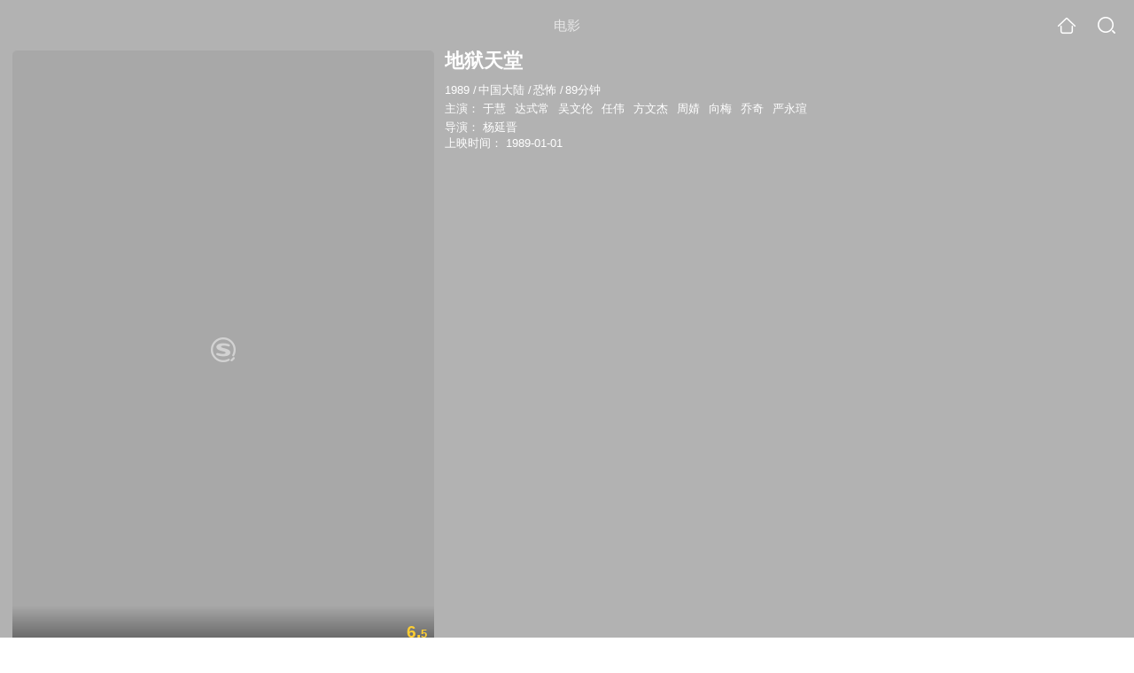

--- FILE ---
content_type: text/html;charset=UTF-8
request_url: https://video.sogou.com/movie/mzuwy3k7g43denbugue3lwgt7tgoztgd.html
body_size: 19399
content:
<!DOCTYPE html><html lang="zh-cn" data-env="production" data-tag="video-wap-20251121141918"><head>
        <title>《地狱天堂》-高清电影-完整版在线观看</title>
        <meta name="title" content="《地狱天堂》-高清电影-完整版在线观看"/>
        <meta name="keywords" content='地狱天堂电影，地狱天堂高清完整版，地狱天堂在线观看'/>
        <meta name="description" content='地狱天堂，是由杨延晋导演，由于慧，达式常，吴文伦，任伟主演的恐怖电影。为您提供地狱天堂在线观看、地狱天堂演员表、地狱天堂下载等相关信息，影片简介：1980年代，大洋彼岸。马龙（吴文伦 饰...'/><script>window.UIGS_PARA={spver:"0","pagetype":"tiny_movie","pageversion":"other","query":"%B5%D8%D3%FC%CC%EC%CC%C3","tinyq":"%B5%D8%D3%FC%CC%EC%CC%C3","realq":"%B5%D8%D3%FC%CC%EC%CC%C3","dockey":"film_762445","introUnfold":"0","hobbyTop5Keys" : "film_19898;film_116125;film_23481;film_116245;film_19870","film_flag": "4","playItemSize":"0","fullFilmSize":"0","abtest":"0"};</script><script>window.qua = ''</script><meta charset="UTF-8"><meta name="viewport" content="width=device-width,minimum-scale=1,maximum-scale=1,user-scalable=no"><meta name="format-detection" content="telephone=no"><meta name="format-detection" content="address=no"><meta itemprop="name"><meta itemprop="image"><meta itemprop="description" name="description"><meta name="reqinfo" content="uuid:c66975e1-ad1f-4ccc-9f8f-932a19a8e259, server:11.162.178.230, time:2025-12-13 02:07:48, idc:hd3"><meta name="renderer" content="webkit"><meta name="apple-mobile-web-app-capable" content="yes"><meta http-equiv="X-UA-Compatible" content="IE=edge, chrome=1"><meta http-equiv="cache-control" content="max-age=0"><meta http-equiv="cache-control" content="no-cache"><meta http-equiv="pragma" content="no-cache"><meta http-equiv="expires" content="0"><meta name="format-detection" content="telephone=no"><link type="image/x-icon" href="//dlweb.sogoucdn.com/translate/favicon.ico?v=20180424" rel="icon"><link type="image/x-icon" href="//dlweb.sogoucdn.com/translate/favicon.ico?v=20180424" rel="Shortcut Icon"><link type="image/x-icon" href="//dlweb.sogoucdn.com/translate/favicon.ico?v=20180424" rel="bookmark"><link rel="apple-touch-icon-precomposed" href="//dlweb.sogoucdn.com/logo/images/2018/apple-touch-icon.png"><link rel="preload" href="//dlweb.sogoucdn.com/vs/static/js/vsbundle.3ed018b1.js" as="script" crossorigin="anonymous"><script>var TencentGDT=[],sogou_un=[],__het=Date.now()</script><link rel="preload" href="//search.sogoucdn.com/video/wap/static/js/vendors.e1b2cbb4.js" as="script"><link rel="preload" href="//search.sogoucdn.com/video/wap/static/css/app.ba82c416.css" as="style"><link rel="preload" href="//search.sogoucdn.com/video/wap/static/js/app.bb127627.js" as="script"><link rel="preload" href="//search.sogoucdn.com/video/wap/static/js/movieDetail.96ff7d50.js" as="script"><link rel="preload" href="//search.sogoucdn.com/video/wap/static/css/0.cc712a9f.css" as="style"><link rel="preload" href="//search.sogoucdn.com/video/wap/static/js/common.6e5eb3d5.js" as="script"><link rel="prefetch" href="//search.sogoucdn.com/video/wap/static/css/10.05b9f808.css"><link rel="prefetch" href="//search.sogoucdn.com/video/wap/static/css/11.5fb6ad96.css"><link rel="prefetch" href="//search.sogoucdn.com/video/wap/static/css/12.a0f4c723.css"><link rel="prefetch" href="//search.sogoucdn.com/video/wap/static/css/13.1243316d.css"><link rel="prefetch" href="//search.sogoucdn.com/video/wap/static/css/14.08e778d1.css"><link rel="prefetch" href="//search.sogoucdn.com/video/wap/static/css/15.442fde2d.css"><link rel="prefetch" href="//search.sogoucdn.com/video/wap/static/css/16.bba3c5c1.css"><link rel="prefetch" href="//search.sogoucdn.com/video/wap/static/css/18.72927878.css"><link rel="prefetch" href="//search.sogoucdn.com/video/wap/static/css/2.5d2daf07.css"><link rel="prefetch" href="//search.sogoucdn.com/video/wap/static/css/3.76c01cc3.css"><link rel="prefetch" href="//search.sogoucdn.com/video/wap/static/css/4.0781afcc.css"><link rel="prefetch" href="//search.sogoucdn.com/video/wap/static/css/5.3a7f095d.css"><link rel="prefetch" href="//search.sogoucdn.com/video/wap/static/css/7.5f3b6df5.css"><link rel="prefetch" href="//search.sogoucdn.com/video/wap/static/css/8.06219d66.css"><link rel="prefetch" href="//search.sogoucdn.com/video/wap/static/css/9.cc4f85bc.css"><link rel="prefetch" href="//search.sogoucdn.com/video/wap/static/js/18.78ed030b.js"><link rel="prefetch" href="//search.sogoucdn.com/video/wap/static/js/cartoonDetail.38aee880.js"><link rel="prefetch" href="//search.sogoucdn.com/video/wap/static/js/classList.217ce64a.js"><link rel="prefetch" href="//search.sogoucdn.com/video/wap/static/js/home.cd134e63.js"><link rel="prefetch" href="//search.sogoucdn.com/video/wap/static/js/hotsugg.1b923809.js"><link rel="prefetch" href="//search.sogoucdn.com/video/wap/static/js/movieSimpleDetail.91e58367.js"><link rel="prefetch" href="//search.sogoucdn.com/video/wap/static/js/playlist.179a05fc.js"><link rel="prefetch" href="//search.sogoucdn.com/video/wap/static/js/qlist.4718a17a.js"><link rel="prefetch" href="//search.sogoucdn.com/video/wap/static/js/savideo.cb6acd9f.js"><link rel="prefetch" href="//search.sogoucdn.com/video/wap/static/js/search.17a82174.js"><link rel="prefetch" href="//search.sogoucdn.com/video/wap/static/js/starDetail.81aae5a0.js"><link rel="prefetch" href="//search.sogoucdn.com/video/wap/static/js/summary.f18fc252.js"><link rel="prefetch" href="//search.sogoucdn.com/video/wap/static/js/teleplayDetail.375859b1.js"><link rel="prefetch" href="//search.sogoucdn.com/video/wap/static/js/tvshowDetail.14412de0.js"><link rel="prefetch" href="//search.sogoucdn.com/video/wap/static/js/uploader.b47c530a.js"><link rel="stylesheet" href="//search.sogoucdn.com/video/wap/static/css/app.ba82c416.css"><link rel="stylesheet" href="//search.sogoucdn.com/video/wap/static/css/0.cc712a9f.css"></head><body>   <div id="videoApp" data-server-rendered="true" class="footer-sticky-wrapper" style="min-height:calc(100% - 105px);padding-bottom:115px;"><div><div class="module dt-top"><div class="dt-top-bg"><img src="https://img01.sogoucdn.com/v2/thumb/resize/w/258/h/360/t/0/retype/ext/auto/q/75?appid=200839&amp;url=http%3A%2F%2Fimg03.sogoucdn.com%2Fapp%2Fa%2F100520052%2F321212244d080c84e082b1f69b654541"> <div class="mask"></div></div> <div class="dt-wrap"><header class="dt-header"><a uigs="head_back" class="back" style="display:none;"></a> <h1>电影</h1> <a href="/?source=node&amp;spver=" uigs="head_home" class="home"></a> <a href="/hotsugg?spver=" uigs="head_search" class="search"></a></header> <div class="dt-info-header-wap"><div class="dt-info-img"><div class="default-img"><img src="https://img01.sogoucdn.com/v2/thumb/resize/w/258/h/360/t/0/retype/ext/auto/q/75?appid=200839&amp;url=http%3A%2F%2Fimg03.sogoucdn.com%2Fapp%2Fa%2F100520052%2F321212244d080c84e082b1f69b654541" alt="地狱天堂剧照"></div> <!----> <span class="tag-mark">6.5</span></div> <figure class="dt-info-box"><figcaption>地狱天堂</figcaption> <p class="dt-info-tag two-line"><span>1989</span> <em>/</em><span>中国大陆</span> <em>/</em><span>恐怖</span> <em>/</em><span>89分钟</span> <!----></p> <p class="dt-info-tag two-line"><span>主演：</span> <!----> <a href="https://m.sogou.com/web/searchList.jsp?keyword=于慧&amp;ie=utf8&amp;pid=sogou-waps-4c26774d852f6244" uigs="basic_out">于慧</a><em> </em> <a href="https://m.sogou.com/web/searchList.jsp?keyword=达式常&amp;ie=utf8&amp;pid=sogou-waps-4c26774d852f6244" uigs="basic_out">达式常</a><em> </em> <a href="https://m.sogou.com/web/searchList.jsp?keyword=吴文伦&amp;ie=utf8&amp;pid=sogou-waps-4c26774d852f6244" uigs="basic_out">吴文伦</a><em> </em> <a href="https://m.sogou.com/web/searchList.jsp?keyword=任伟&amp;ie=utf8&amp;pid=sogou-waps-4c26774d852f6244" uigs="basic_out">任伟</a><em> </em> <a href="https://m.sogou.com/web/searchList.jsp?keyword=方文杰&amp;ie=utf8&amp;pid=sogou-waps-4c26774d852f6244" uigs="basic_out">方文杰</a><em> </em> <a href="https://m.sogou.com/web/searchList.jsp?keyword=周婧&amp;ie=utf8&amp;pid=sogou-waps-4c26774d852f6244" uigs="basic_out">周婧</a><em> </em> <a href="https://m.sogou.com/web/searchList.jsp?keyword=向梅&amp;ie=utf8&amp;pid=sogou-waps-4c26774d852f6244" uigs="basic_out">向梅</a><em> </em> <a href="https://m.sogou.com/web/searchList.jsp?keyword=乔奇&amp;ie=utf8&amp;pid=sogou-waps-4c26774d852f6244" uigs="basic_out">乔奇</a><em> </em> <a href="https://m.sogou.com/web/searchList.jsp?keyword=严永瑄&amp;ie=utf8&amp;pid=sogou-waps-4c26774d852f6244" uigs="basic_out">严永瑄</a></p> <p class="dt-info-tag two-line"><span>导演：</span> <!----> <a href="https://m.sogou.com/web/searchList.jsp?keyword=杨延晋&amp;ie=utf8&amp;pid=sogou-waps-4c26774d852f6244" uigs="basic_out">杨延晋</a></p> <!----> <!----> <p id="release_time" class="dt-info-tag"><span>上映时间：</span> <span>1989-01-01</span></p> <div class="dt-play-btn"><div class="dt-play-btn"><!----> <!----></div></div> <!----></figure></div> <div class="dt-info-intro fold" style="display:;"><div class="con"><p style="display:;"><em>剧情简介 : </em>1980年代，大洋彼岸。马龙（吴文伦 饰）生性残暴，他在虐死妻子之后，借酒施暴女儿花儿（于慧 饰），致其怀孕，后纵火欲与花儿同归于尽，幸而被路遇的外科大夫文清（达式常 饰）相救。警方介入调查，马龙被判入狱服刑。文清将花儿所产婴儿送交孤儿院，自己则收养了花儿。数年后，改名静玲的花儿大学毕业，其优雅气质引起摄影师乃川（任伟 饰）的狂热追求，而静玲则爱上自己的养父文清。正当两人欲越道德底线瞬间，理智战胜了感情，静玲重新回到乃川身边。刑满释放的马龙鬼魅般出现在静玲生活中，他极尽无耻与狡诈，先是骗取钱财，而后又提出无理要求......
        </p> <!----> <!----></div> <div class="dt-info-intro-more"></div></div></div></div> <!----> <section class="module actors"><h3>演职人员</h3> <div class="actors-wrap"><ul class="actors-list"><li><a href="/star?query=%E6%9D%A8%E5%BB%B6%E6%99%8B&amp;spver=" uigs="actor_%E6%9D%A8%E5%BB%B6%E6%99%8B"><div class="actors-item-img"><img></div> <div class="actors-item-info"><p class="name">杨延晋</p> <p class="role">
                  导演
                </p></div></a></li><li><a href="/star?query=%E4%BA%8E%E6%85%A7&amp;spver=" uigs="actor_%E4%BA%8E%E6%85%A7"><div class="actors-item-img"><img></div> <div class="actors-item-info"><p class="name">于慧</p> <p class="role">
                  主演
                </p></div></a></li><li><a href="/star?query=%E8%BE%BE%E5%BC%8F%E5%B8%B8&amp;spver=" uigs="actor_%E8%BE%BE%E5%BC%8F%E5%B8%B8"><div class="actors-item-img"><img></div> <div class="actors-item-info"><p class="name">达式常</p> <p class="role">
                  主演
                </p></div></a></li><li><a href="/star?query=%E5%90%B4%E6%96%87%E4%BC%A6&amp;spver=" uigs="actor_%E5%90%B4%E6%96%87%E4%BC%A6"><div class="actors-item-img"><img></div> <div class="actors-item-info"><p class="name">吴文伦</p> <p class="role">
                  主演
                </p></div></a></li><li><a href="/star?query=%E5%90%91%E6%A2%85&amp;spver=" uigs="actor_%E5%90%91%E6%A2%85"><div class="actors-item-img"><img></div> <div class="actors-item-info"><p class="name">向梅</p> <p class="role">
                  主演
                </p></div></a></li><li><a href="/star?query=%E4%B9%94%E5%A5%87&amp;spver=" uigs="actor_%E4%B9%94%E5%A5%87"><div class="actors-item-img"><img></div> <div class="actors-item-info"><p class="name">乔奇</p> <p class="role">
                  主演
                </p></div></a></li><li><a href="/star?query=%E4%B8%A5%E6%B0%B8%E7%91%84&amp;spver=" uigs="actor_%E4%B8%A5%E6%B0%B8%E7%91%84"><div class="actors-item-img"><img></div> <div class="actors-item-info"><p class="name">严永瑄</p> <p class="role">
                  主演
                </p></div></a></li></ul></div></section> <section class="module dt-like"><h3>猜你喜欢</h3> <ul class="dt-detail-like-list"><li><a href="/movie/mzuwy3k7ge4tqojybhl65pgr2t2mlrfvwu.html" uigs="tiny_out_hobby_0_p" title="最佳贼拍档"><div class="dt-detail-like-img"><div class="default-sogou"><img src="https://img01.sogoucdn.com/v2/thumb/resize/w/258/h/360/t/0/retype/ext/auto/q/75?appid=200839&amp;url=http%3A%2F%2Fimg03.sogoucdn.com%2Fapp%2Fa%2F100520052%2F76f03f166516b9b33b7586fbbaefee28" alt="最佳贼拍档剧照"></img></div> <span class="tag-mark">6.9</span></div> <p class="dt-like-name">最佳贼拍档</p></a></li><li><a href="/movie/mzuwy3k7geytmmjsgue4vlwi7w5mlughy3nm5zjy.html" uigs="tiny_out_hobby_1_p" title="十三号星期五8"><div class="dt-detail-like-img"><div class="default-sogou"><img src="https://img01.sogoucdn.com/v2/thumb/resize/w/258/h/360/t/0/retype/ext/auto/q/75?appid=200839&amp;url=http%3A%2F%2Fimg02.sogoucdn.com%2Fapp%2Fa%2F100520052%2F9c127e68a658e3548abdb0d5205a98d9" alt="十三号星期五8剧照"></img></div> <span class="tag-mark">5.9</span></div> <p class="dt-like-name">十三号星期五8</p></a></li><li><a href="/movie/mzuwy3k7giztiobrbhalnsnlww23boa.html" uigs="tiny_out_hobby_2_p" title="蓝色档案"><div class="dt-detail-like-img"><div class="default-sogou"><img src="https://img04.sogoucdn.com/v2/thumb/resize/w/258/h/360/t/0/retype/ext/auto/q/75?appid=200839&amp;url=http%3A%2F%2Fimg01.sogoucdn.com%2Fapp%2Fa%2F100520052%2Ff6bf3074c79f70c35c5b77b083adddb2" alt="蓝色档案剧照"></img></div> <span class="tag-mark">7.3</span></div> <p class="dt-like-name">蓝色档案</p></a></li><li><a href="/movie/mzuwy3k7geytmmrugue4vlwi7w5mlughy3nm5zjw.html" uigs="tiny_out_hobby_3_p" title="十三号星期五6"><div class="dt-detail-like-img"><div class="default-sogou"><img src="https://img03.sogoucdn.com/v2/thumb/resize/w/258/h/360/t/0/retype/ext/auto/q/75?appid=200839&amp;url=http%3A%2F%2Fimg04.sogoucdn.com%2Fapp%2Fa%2F100520052%2F1f372ec7ff14dc3c72db3feef884c1af" alt="十三号星期五6剧照"></img></div> <span class="tag-mark">6.1</span></div> <p class="dt-like-name">十三号星期五6</p></a></li><li><a href="/movie/mzuwy3k7ge4tqnzqbhgnrpvpzxamd6q.html" uigs="tiny_out_hobby_4_p" title="特警屠龙"><div class="dt-detail-like-img"><div class="default-sogou"><img src="https://img03.sogoucdn.com/v2/thumb/resize/w/258/h/360/t/0/retype/ext/auto/q/75?appid=200839&amp;url=http%3A%2F%2Fimg01.sogoucdn.com%2Fapp%2Fa%2F100520052%2F0738ce279f6d8a6ae7359f94925d56fb" alt="特警屠龙剧照"></img></div> <span class="tag-mark">6.5</span></div> <p class="dt-like-name">特警屠龙</p></a></li><li><a href="/movie/mzuwy3k7heydinrtgme3t3n733e7dov7.html" uigs="tiny_out_hobby_5_p" title="鬼哭神嚎"><div class="dt-detail-like-img"><div class="default-sogou"><img src="https://img01.sogoucdn.com/v2/thumb/resize/w/258/h/360/t/0/retype/ext/auto/q/75?appid=200839&amp;url=http%3A%2F%2Fimg04.sogoucdn.com%2Fapp%2Fa%2F100520052%2F58774f0326a203ff8de49b569f270823" alt="鬼哭神嚎剧照"></img></div> <span class="tag-mark">6.7</span></div> <p class="dt-like-name">鬼哭神嚎</p></a></li><li><a href="/movie/mzuwy3k7geytmnrvgme4vlwi7w5mlughy3nm5zj223k33yogvi.html" uigs="tiny_out_hobby_6_p" title="十三号星期五:终结篇"><div class="dt-detail-like-img"><div class="default-sogou"><img src="https://img01.sogoucdn.com/v2/thumb/resize/w/258/h/360/t/0/retype/ext/auto/q/75?appid=200839&amp;url=http%3A%2F%2Fimg04.sogoucdn.com%2Fapp%2Fa%2F100520052%2F25b245126191d1aba7ccc398867b0139" alt="十三号星期五:终结篇剧照"></img></div> <span class="tag-mark">6.3</span></div> <p class="dt-like-name">十三号星期五:终结篇</p></a></li><li><a href="/movie/mzuwy3k7g4ztmmjygme4vlwi7w5mlughy3nm5zjv.html" uigs="tiny_out_hobby_7_p" title="十三号星期五5"><div class="dt-detail-like-img"><div class="default-sogou"><img src="https://img01.sogoucdn.com/v2/thumb/resize/w/258/h/360/t/0/retype/ext/auto/q/75?appid=200839&amp;url=http%3A%2F%2Fimg01.sogoucdn.com%2Fapp%2Fa%2F100520052%2Fd42a9b257714776aa27308a2e814aab4" alt="十三号星期五5剧照"></img></div> <span class="tag-mark">5.9</span></div> <p class="dt-like-name">十三号星期五5</p></a></li><li><a href="/movie/mzuwy3k7ge4dcnbvbhcndtp4wxcnlpnww4.html" uigs="tiny_out_hobby_8_p" title="难忘的战斗"><div class="dt-detail-like-img"><div class="default-sogou"><img src="https://img04.sogoucdn.com/v2/thumb/resize/w/258/h/360/t/0/retype/ext/auto/q/75?appid=200839&amp;url=http%3A%2F%2Fimg01.sogoucdn.com%2Fapp%2Fa%2F100520052%2F22a2a58d84cf7633df5bfa40a1eaf3ea" alt="难忘的战斗剧照"></img></div> <span class="tag-mark">7.3</span></div> <p class="dt-like-name">难忘的战斗</p></a></li></ul><ul class="dt-detail-like-list"><li><a href="/movie/mzuwy3k7gmztmobybhe33onx.html" uigs="tiny_out_hobby_9_p" title="山狗"><div class="dt-detail-like-img"><div class="default-sogou"><img src="https://img02.sogoucdn.com/v2/thumb/resize/w/258/h/360/t/0/retype/ext/auto/q/75?appid=200839&amp;url=http%3A%2F%2Fimg02.sogoucdn.com%2Fapp%2Fa%2F100520052%2F9e1f30273c31e1e7a5583cc2834a619b" alt="山狗剧照"></img></div> <span class="tag-mark">6.4</span></div> <p class="dt-like-name">山狗</p></a></li><li><a href="/movie/mzuwy3k7ge4tsnrrhae4tpnzw4ytsojz.html" uigs="tiny_out_hobby_10_p" title="山狗1999"><div class="dt-detail-like-img"><div class="default-sogou"><img src="https://img02.sogoucdn.com/v2/thumb/resize/w/258/h/360/t/0/retype/ext/auto/q/75?appid=200839&amp;url=http%3A%2F%2Fimg01.sogoucdn.com%2Fapp%2Fa%2F100520052%2F2124fab7e44d049bd900fe9442a22548" alt="山狗1999剧照"></img></div> <span class="tag-mark">4.4</span></div> <p class="dt-like-name">山狗1999</p></a></li><li><a href="/movie/mzuwy3k7gmytmmrwbhfk5sh5xlc5br6g3lhokmy.html" uigs="tiny_out_hobby_11_p" title="十三号星期五3"><div class="dt-detail-like-img"><div class="default-sogou"><img src="https://img03.sogoucdn.com/v2/thumb/resize/w/258/h/360/t/0/retype/ext/auto/q/75?appid=200839&amp;url=http%3A%2F%2Fimg04.sogoucdn.com%2Fapp%2Fa%2F100520052%2Fdfbd35dc79cee45f3bef5e74e8312773" alt="十三号星期五3剧照"></img></div> <span class="tag-mark">6.2</span></div> <p class="dt-like-name">十三号星期五3</p></a></li><li><a href="/movie/mzuwy3k7geytcobvgu4qtr5hydx5dmgdzy.html" uigs="tiny_out_hobby_12_p" title="千里寻梦"><div class="dt-detail-like-img"><div class="default-sogou"><img src="https://img04.sogoucdn.com/v2/thumb/resize/w/258/h/360/t/0/retype/ext/auto/q/75?appid=200839&amp;url=http%3A%2F%2Fimg01.sogoucdn.com%2Fapp%2Fa%2F100520052%2Ff97bc44537dd09fb9fd99392661c238d" alt="千里寻梦剧照"></img></div> <span class="tag-mark">6.9</span></div> <p class="dt-like-name">千里寻梦</p></a></li><li><a href="/movie/mzuwy3k7haztqmjwgue4rpgj2w24jo7jzg2a.html" uigs="tiny_out_hobby_13_p" title="燃烧的婚纱"><div class="dt-detail-like-img"><div class="default-sogou"><img src="https://img01.sogoucdn.com/v2/thumb/resize/w/258/h/360/t/0/retype/ext/auto/q/75?appid=200839&amp;url=http%3A%2F%2Fimg03.sogoucdn.com%2Fapp%2Fa%2F100520052%2F643390e25a2cbb43b56cd926662ae753" alt="燃烧的婚纱剧照"></img></div> <span class="tag-mark">6.8</span></div> <p class="dt-like-name">燃烧的婚纱</p></a></li><li><a href="/movie/mzuwy3k7gi2tcnrzbhkmfs7gzdf3t2i.html" uigs="tiny_out_hobby_14_p" title="月随人归"><div class="dt-detail-like-img"><div class="default-sogou"><img src="https://img03.sogoucdn.com/v2/thumb/resize/w/258/h/360/t/0/retype/ext/auto/q/75?appid=200839&amp;url=http%3A%2F%2Fimg02.sogoucdn.com%2Fapp%2Fa%2F100520052%2F795cf6f7940aefd93bace907d8b68ce1" alt="月随人归剧照"></img></div> <span class="tag-mark">6.0</span></div> <p class="dt-like-name">月随人归</p></a></li><li><a href="/movie/mzuwy3k7ha4dimjzgee4xqgn627pztof.html" uigs="tiny_out_hobby_15_p" title="死亡军团"><div class="dt-detail-like-img"><div class="default-sogou"><img src="https://img04.sogoucdn.com/v2/thumb/resize/w/258/h/360/t/0/retype/ext/auto/q/75?appid=200839&amp;url=http%3A%2F%2Fimg03.sogoucdn.com%2Fapp%2Fa%2F100520052%2F79a39c1963ed5731434c09c738651acd" alt="死亡军团剧照"></img></div> <span class="tag-mark"></span></div> <p class="dt-like-name">死亡军团</p></a></li><li><a href="/movie/mzuwy3k7g44dembug4e3x3wlydemxqhiyp3q.html" uigs="tiny_out_hobby_16_p" title="活死人黎明"><div class="dt-detail-like-img"><div class="default-sogou"><img src="https://img04.sogoucdn.com/v2/thumb/resize/w/258/h/360/t/0/retype/ext/auto/q/75?appid=200839&amp;url=http%3A%2F%2Fimg01.sogoucdn.com%2Fapp%2Fa%2F100520052%2F92c01df19b66538141fff2baef5806e0" alt="活死人黎明剧照"></img></div> <span class="tag-mark">7.3</span></div> <p class="dt-like-name">活死人黎明</p></a></li><li><a href="/movie/mzuwy3k7gizdsmjxgee4xqgn63fllupj.html" uigs="tiny_out_hobby_17_p" title="死亡实验"><div class="dt-detail-like-img"><div class="default-sogou"><img src="https://img04.sogoucdn.com/v2/thumb/resize/w/258/h/360/t/0/retype/ext/auto/q/75?appid=200839&amp;url=http%3A%2F%2Fimg03.sogoucdn.com%2Fapp%2Fa%2F100520052%2Fe2962fcabaf5352b68ce7335fc1c1b2e" alt="死亡实验剧照"></img></div> <span class="tag-mark">7.9</span></div> <p class="dt-like-name">死亡实验</p></a></li></ul><ul class="dt-detail-like-list"><li><a href="/movie/mzuwy3k7gi4deojxbha5jmvw2phm7ny.html" uigs="tiny_out_hobby_18_p" title="猎捕游戏"><div class="dt-detail-like-img"><div class="default-sogou"><img src="https://img02.sogoucdn.com/v2/thumb/resize/w/258/h/360/t/0/retype/ext/auto/q/75?appid=200839&amp;url=http%3A%2F%2Fimg01.sogoucdn.com%2Fapp%2Fa%2F100520052%2Fc6c3b5224f9afc779a005b77b279a4f1" alt="猎捕游戏剧照"></img></div> <span class="tag-mark">6.4</span></div> <p class="dt-like-name">猎捕游戏</p></a></li><li><a href="/movie/mzuwy3k7gmztknjxbhhppmfszgy4fpq.html" uigs="tiny_out_hobby_19_p" title="西安杀戮"><div class="dt-detail-like-img"><div class="default-sogou"><img src="https://img04.sogoucdn.com/v2/thumb/resize/w/258/h/360/t/0/retype/ext/auto/q/75?appid=200839&amp;url=http%3A%2F%2Fimg01.sogoucdn.com%2Fapp%2Fa%2F100520052%2Fad6fe4a8c511c7a56120d38612abc8aa" alt="西安杀戮剧照"></img></div> <span class="tag-mark">7.0</span></div> <p class="dt-like-name">西安杀戮</p></a></li><li><a href="/movie/mzuwy3k7giydkojsbg57bvggwsv4nzq.html" uigs="tiny_out_hobby_20_p" title="火云传奇"><div class="dt-detail-like-img"><div class="default-sogou"><img src="https://img03.sogoucdn.com/v2/thumb/resize/w/258/h/360/t/0/retype/ext/auto/q/75?appid=200839&amp;url=http%3A%2F%2Fimg01.sogoucdn.com%2Fapp%2Fa%2F100520052%2F6182b4590b8ebab46c63c2d46b5dfc99" alt="火云传奇剧照"></img></div> <span class="tag-mark">6.5</span></div> <p class="dt-like-name">火云传奇</p></a></li><li><a href="/movie/mzuwy3k7geztsoijxow4njgwv3jplupuw6um35i.html" uigs="tiny_out_hobby_21_p" title="画皮之阴阳法王"><div class="dt-detail-like-img"><div class="default-sogou"><img src="https://img02.sogoucdn.com/v2/thumb/resize/w/258/h/360/t/0/retype/ext/auto/q/75?appid=200839&amp;url=http%3A%2F%2Fimg02.sogoucdn.com%2Fapp%2Fa%2F100520052%2F268c7629255a12f091485e7ce9f9e300" alt="画皮之阴阳法王剧照"></img></div> <span class="tag-mark">6.7</span></div> <p class="dt-like-name">画皮之阴阳法王</p></a></li><li><a href="/movie/mzuwy3k7giydmnbxbhhkhr7jzhm4llq.html" uigs="tiny_out_hobby_22_p" title="危情少女"><div class="dt-detail-like-img"><div class="default-sogou"><img src="https://img03.sogoucdn.com/v2/thumb/resize/w/258/h/360/t/0/retype/ext/auto/q/75?appid=200839&amp;url=http%3A%2F%2Fimg04.sogoucdn.com%2Fapp%2Fa%2F100520052%2Fadd1713a7860d3de838a67f2c962d1cc" alt="危情少女剧照"></img></div> <span class="tag-mark">6.1</span></div> <p class="dt-like-name">危情少女</p></a></li><li><a href="/movie/mzuwy3k7giztcnbvbgz7bqnv.html" uigs="tiny_out_hobby_23_p" title="仇恋"><div class="dt-detail-like-img"><div class="default-sogou"><img src="https://img03.sogoucdn.com/v2/thumb/resize/w/258/h/360/t/0/retype/ext/auto/q/75?appid=200839&amp;url=http%3A%2F%2Fimg01.sogoucdn.com%2Fapp%2Fa%2F100520052%2F0a7f2eac556a0947a569c0a2ee09308f" alt="仇恋剧照"></img></div> <span class="tag-mark">7.0</span></div> <p class="dt-like-name">仇恋</p></a></li><li><a href="/movie/mzuwy3k7g4ztqnruheexjsvbwxcdqnbygxcou.html" uigs="tiny_out_hobby_24_p" title="t省的8485年"><div class="dt-detail-like-img"><div class="default-sogou"><img src="https://img03.sogoucdn.com/v2/thumb/resize/w/258/h/360/t/0/retype/ext/auto/q/75?appid=200839&amp;url=http%3A%2F%2Fimg03.sogoucdn.com%2Fapp%2Fa%2F100520052%2F0ba5eaa62a7c3c6be4b406b8ecc17b2a" alt="t省的8485年剧照"></img></div> <span class="tag-mark">8.7</span></div> <p class="dt-like-name">t省的8485年</p></a></li><li><a href="/movie/mzuwy3k7heytsojthee6bkorvk67bqf4.html" uigs="tiny_out_hobby_25_p" title="喋血金兰"><div class="dt-detail-like-img"><div class="default-sogou"><img src="https://img01.sogoucdn.com/v2/thumb/resize/w/258/h/360/t/0/retype/ext/auto/q/75?appid=200839&amp;url=http%3A%2F%2Fimg02.sogoucdn.com%2Fapp%2Fa%2F100520052%2Fae9d0d0e45f31d132c3d40954805bafa" alt="喋血金兰剧照"></img></div> <span class="tag-mark"></span></div> <p class="dt-like-name">喋血金兰</p></a></li><li><a href="/movie/mzuwy3k7ge4tgnrugue5dkwix3gnfo5izoxa.html" uigs="tiny_out_hobby_26_p" title="血染桃花水"><div class="dt-detail-like-img"><div class="default-sogou"><img src="https://img03.sogoucdn.com/v2/thumb/resize/w/258/h/360/t/0/retype/ext/auto/q/75?appid=200839&amp;url=http%3A%2F%2Fimg01.sogoucdn.com%2Fapp%2Fa%2F100520052%2Ffdc18825da9d7d5b46627bb143ef3459" alt="血染桃花水剧照"></img></div> <span class="tag-mark"></span></div> <p class="dt-like-name">血染桃花水</p></a></li></ul><ul class="dt-detail-like-list"><li><a href="/movie/mzuwy3k7gu4tsmbrbhk35vvrq2vkhinr6dc37t6c.html" uigs="tiny_out_hobby_27_p" title="站直啰！别趴下"><div class="dt-detail-like-img"><div class="default-sogou"><img src="https://img03.sogoucdn.com/v2/thumb/resize/w/258/h/360/t/0/retype/ext/auto/q/75?appid=200839&amp;url=http%3A%2F%2Fimg03.sogoucdn.com%2Fapp%2Fa%2F200803%2Ff1fe7079195de8efde8c82019c1a59fe" alt="站直啰！别趴下剧照"></img></div> <span class="tag-mark">8.4</span></div> <p class="dt-like-name">站直啰！别趴下</p></a></li><li><a href="/movie/mzuwy3k7ha3dsobqbg623rgpzlu33i6h5e.html" uigs="tiny_out_hobby_28_p" title="江南书剑情"><div class="dt-detail-like-img"><div class="default-sogou"><img src="https://img01.sogoucdn.com/v2/thumb/resize/w/258/h/360/t/0/retype/ext/auto/q/75?appid=200839&amp;url=http%3A%2F%2Fimg03.sogoucdn.com%2Fapp%2Fa%2F100520052%2F116baa4a74f667c3a7b468d15eb79fc7" alt="江南书剑情剧照"></img></div> <span class="tag-mark">6.4</span></div> <p class="dt-like-name">江南书剑情</p></a></li><li><a href="/movie/mzuwy3k7gm3tcmztbg4ovmo2w333h4gcxq.html" uigs="tiny_out_hobby_29_p" title="戈壁恩仇录"><div class="dt-detail-like-img"><div class="default-sogou"><img src="https://img02.sogoucdn.com/v2/thumb/resize/w/258/h/360/t/0/retype/ext/auto/q/75?appid=200839&amp;url=http%3A%2F%2Fimg03.sogoucdn.com%2Fapp%2Fa%2F100520052%2Fc737f95eef8154f98f62a744adc92765" alt="戈壁恩仇录剧照"></img></div> <span class="tag-mark">6.2</span></div> <p class="dt-like-name">戈壁恩仇录</p></a></li><li><a href="/movie/mzuwy3k7heztgmbqgee45xwx5624jsnrzlla.html" uigs="tiny_out_hobby_30_p" title="无罪的杀手"><div class="dt-detail-like-img"><div class="default-sogou"><img src="https://img01.sogoucdn.com/v2/thumb/resize/w/258/h/360/t/0/retype/ext/auto/q/75?appid=200839&amp;url=http%3A%2F%2Fimg03.sogoucdn.com%2Fapp%2Fa%2F100520052%2Fb33d372e29336a6e65e5805906ae8d08" alt="无罪的杀手剧照"></img></div> <span class="tag-mark"></span></div> <p class="dt-like-name">无罪的杀手</p></a></li><li><a href="/movie/mzuwy3k7gi2tkojybhh4jsgvwxcmnwvu7u.html" uigs="tiny_out_hobby_31_p" title="夏日的期待"><div class="dt-detail-like-img"><div class="default-sogou"><img src="https://img02.sogoucdn.com/v2/thumb/resize/w/258/h/360/t/0/retype/ext/auto/q/75?appid=200839&amp;url=http%3A%2F%2Fimg01.sogoucdn.com%2Fapp%2Fa%2F100520052%2Fd8528fc7bb78b674b9b4ecec9b36207d" alt="夏日的期待剧照"></img></div> <span class="tag-mark">7.4</span></div> <p class="dt-like-name">夏日的期待</p></a></li><li><a href="/movie/mzuwy3k7gq2dsmrrbgy57pvtzgy4vvq.html" uigs="tiny_out_hobby_32_p" title="边境杀手"><div class="dt-detail-like-img"><div class="default-sogou"><img src="https://img01.sogoucdn.com/v2/thumb/resize/w/258/h/360/t/0/retype/ext/auto/q/75?appid=200839&amp;url=http%3A%2F%2Fimg01.sogoucdn.com%2Fapp%2Fa%2F200803%2Ffa52464dd7cb8ce3558488dc16df6445" alt="边境杀手剧照"></img></div> <span class="tag-mark">7.8</span></div> <p class="dt-like-name">边境杀手</p></a></li><li><a href="/movie/mzuwy3k7g44tsmbqgae4jj6o3u.html" uigs="tiny_out_hobby_33_p" title="魔屋"><div class="dt-detail-like-img"><div class="default-sogou"><img src="https://img01.sogoucdn.com/v2/thumb/resize/w/258/h/360/t/0/retype/ext/auto/q/75?appid=200839&amp;url=http%3A%2F%2Fimg03.sogoucdn.com%2Fapp%2Fa%2F100520052%2F902894d2d71ef5ef79454f999b9d0f8d" alt="魔屋剧照"></img></div> <span class="tag-mark">5.7</span></div> <p class="dt-like-name">魔屋</p></a></li><li><a href="/movie/mzuwy3k7geztgnrwgq2qtofuwpymllwj6e.html" uigs="tiny_out_hobby_34_p" title="复仇女神"><div class="dt-detail-like-img"><div class="default-sogou"><img src="https://img02.sogoucdn.com/v2/thumb/resize/w/258/h/360/t/0/retype/ext/auto/q/75?appid=200839&amp;url=http%3A%2F%2Fimg03.sogoucdn.com%2Fapp%2Fa%2F200803%2F7fd126d89e3901994905b0e3d96d7444" alt="复仇女神剧照"></img></div> <span class="tag-mark">5.6</span></div> <p class="dt-like-name">复仇女神</p></a></li><li><a href="/movie/mzuwy3k7geytmmrrgq3qtsnryk7lhii.html" uigs="tiny_out_hobby_35_p" title="杀戮场"><div class="dt-detail-like-img"><div class="default-sogou"><img src="https://img02.sogoucdn.com/v2/thumb/resize/w/258/h/360/t/0/retype/ext/auto/q/75?appid=200839&amp;url=http%3A%2F%2Fimg04.sogoucdn.com%2Fapp%2Fa%2F200803%2F4a4769b057ce7c4c74d89d17fc0cf64d" alt="杀戮场剧照"></img></div> <span class="tag-mark">5.3</span></div> <p class="dt-like-name">杀戮场</p></a></li></ul><ul class="dt-detail-like-list"><li><a href="/movie/mzuwy3k7geydqnjrgu3qtrfgxd4q.html" uigs="tiny_out_hobby_36_p" title="摩根"><div class="dt-detail-like-img"><div class="default-sogou"><img src="https://img01.sogoucdn.com/v2/thumb/resize/w/258/h/360/t/0/retype/ext/auto/q/75?appid=200839&amp;url=http%3A%2F%2Fimg04.sogoucdn.com%2Fapp%2Fa%2F100520052%2F660dc42726bc8a4a800a96333a72ddf1" alt="摩根剧照"></img></div> <span class="tag-mark">6.2</span></div> <p class="dt-like-name">摩根</p></a></li><li><a href="/movie/mzuwy3k7gu3domjxbg24fvw5wxt35ywjwhemxp7ry6yljky.html" uigs="tiny_out_hobby_37_p" title="德州电锯杀人狂前传"><div class="dt-detail-like-img"><div class="default-sogou"><img src="https://img01.sogoucdn.com/v2/thumb/resize/w/258/h/360/t/0/retype/ext/auto/q/75?appid=200839&amp;url=http%3A%2F%2Fimg04.sogoucdn.com%2Fapp%2Fa%2F100520052%2Fa59395e2bed47fc8b5c7d5a520bd08e4" alt="德州电锯杀人狂前传剧照"></img></div> <span class="tag-mark">6.8</span></div> <p class="dt-like-name">德州电锯杀人狂前传</p></a></li><li><a href="/movie/mzuwy3k7ge3tonzzgme45uwn3hdpvrhdwxclpwgexeza.html" uigs="tiny_out_hobby_38_p" title="我唾弃你的坟墓2"><div class="dt-detail-like-img"><div class="default-sogou"><img src="https://img01.sogoucdn.com/v2/thumb/resize/w/258/h/360/t/0/retype/ext/auto/q/75?appid=200839&amp;url=http%3A%2F%2Fimg03.sogoucdn.com%2Fapp%2Fa%2F100520052%2Fdace089ab66ad44f94344bdc46fd7b38" alt="我唾弃你的坟墓2剧照"></img></div> <span class="tag-mark">6.5</span></div> <p class="dt-like-name">我唾弃你的坟墓2</p></a></li><li><a href="/movie/mzuwy3k7geydqmzyhe3attwszxm4n6we4o24jn6yys4tvs6g2t4m7ygkwy.html" uigs="tiny_out_hobby_39_p" title="我唾弃你的坟墓:似曾相识"><div class="dt-detail-like-img"><div class="default-sogou"><img src="https://img04.sogoucdn.com/v2/thumb/resize/w/258/h/360/t/0/retype/ext/auto/q/75?appid=200839&amp;url=http%3A%2F%2Fimg01.sogoucdn.com%2Fapp%2Fa%2F200803%2F0c7f3f912b23dae77764d8542e4abb99" alt="我唾弃你的坟墓:似曾相识剧照"></img></div> <span class="tag-mark">3.6</span></div> <p class="dt-like-name">我唾弃你的坟墓:似曾相识</p></a></li><li><a href="/movie/mzuwy3k7ha4damrugye5lpnyvo44o.html" uigs="tiny_out_hobby_40_p" title="战斧骨"><div class="dt-detail-like-img"><div class="default-sogou"><img src="https://img04.sogoucdn.com/v2/thumb/resize/w/258/h/360/t/0/retype/ext/auto/q/75?appid=200839&amp;url=http%3A%2F%2Fimg02.sogoucdn.com%2Fapp%2Fa%2F100520052%2F2913a83ccbe15d34c98dadf3fc19ff90" alt="战斧骨剧照"></img></div> <span class="tag-mark">7.1</span></div> <p class="dt-like-name">战斧骨</p></a></li><li><a href="/movie/mzuwy3k7geydmnrqgm2qtsglydqmpznt7w6mno5ogi5m5xwv724k5v5uzswa.html" uigs="tiny_out_hobby_41_p" title="人类清除计划2:无政府状态"><div class="dt-detail-like-img"><div class="default-sogou"><img src="https://img04.sogoucdn.com/v2/thumb/resize/w/258/h/360/t/0/retype/ext/auto/q/75?appid=200839&amp;url=http%3A%2F%2Fimg04.sogoucdn.com%2Fapp%2Fa%2F100520052%2Fd58fb87984777cf40262310df9a7410e" alt="人类清除计划2:无政府状态剧照"></img></div> <span class="tag-mark">6.5</span></div> <p class="dt-like-name">人类清除计划2:无政府状态</p></a></li><li><a href="/movie/mzuwy3k7ge2temrrgie4rs6a4dd6lm75xtdlxlq.html" uigs="tiny_out_hobby_42_p" title="人类清除计划"><div class="dt-detail-like-img"><div class="default-sogou"><img src="https://img03.sogoucdn.com/v2/thumb/resize/w/258/h/360/t/0/retype/ext/auto/q/75?appid=200839&amp;url=http%3A%2F%2Fimg02.sogoucdn.com%2Fapp%2Fa%2F100520052%2F718d5181a3d3ea30f8890a664d32550b" alt="人类清除计划剧照"></img></div> <span class="tag-mark">6.0</span></div> <p class="dt-like-name">人类清除计划</p></a></li><li><a href="/movie/mzuwy3k7geydkmrsgezattwszxm4n6we4o24jn6yys4tvofuwpynjwwo2i.html" uigs="tiny_out_hobby_43_p" title="我唾弃你的坟墓:复仇在我"><div class="dt-detail-like-img"><div class="default-sogou"><img src="https://img02.sogoucdn.com/v2/thumb/resize/w/258/h/360/t/0/retype/ext/auto/q/75?appid=200839&amp;url=http%3A%2F%2Fimg03.sogoucdn.com%2Fapp%2Fa%2F100520052%2Fa493d08152602943952d0fafbaa1c005" alt="我唾弃你的坟墓:复仇在我剧照"></img></div> <span class="tag-mark">5.9</span></div> <p class="dt-like-name">我唾弃你的坟墓:复仇在我</p></a></li><li><a href="/movie/mzuwy3k7g44denzrhee45xwizpe7vo5z.html" uigs="tiny_out_hobby_44_p" title="无人生还"><div class="dt-detail-like-img"><div class="default-sogou"><img src="https://img03.sogoucdn.com/v2/thumb/resize/w/258/h/360/t/0/retype/ext/auto/q/75?appid=200839&amp;url=http%3A%2F%2Fimg03.sogoucdn.com%2Fapp%2Fa%2F100520052%2F330f2e15166741cb187218bda17ce994" alt="无人生还剧照"></img></div> <span class="tag-mark">6.4</span></div> <p class="dt-like-name">无人生还</p></a></li></ul><ul class="dt-detail-like-list"><li><a href="/movie/mzuwy3k7gizdomzxg4e5nqwd7tg6jnoagi.html" uigs="tiny_out_hobby_45_p" title="致命弯道2"><div class="dt-detail-like-img"><div class="default-sogou"><img src="https://img02.sogoucdn.com/v2/thumb/resize/w/258/h/360/t/0/retype/ext/auto/q/75?appid=200839&amp;url=http%3A%2F%2Fimg03.sogoucdn.com%2Fapp%2Fa%2F100520052%2F3cd4074c2b5bff2d719ecf3c75d637e1" alt="致命弯道2剧照"></img></div> <span class="tag-mark">6.7</span></div> <p class="dt-like-name">致命弯道2</p></a></li><li><a href="/movie/mzuwy3k7geytsnjvgiyqtsvmx7ml5l554q.html" uigs="tiny_out_hobby_46_p" title="尸控警戒"><div class="dt-detail-like-img"><div class="default-sogou"><img src="https://img01.sogoucdn.com/v2/thumb/resize/w/258/h/360/t/0/retype/ext/auto/q/75?appid=200839&amp;url=http%3A%2F%2Fimg03.sogoucdn.com%2Fapp%2Fa%2F200803%2F4124b53fc4fd6ea4e736c4fff488bdba" alt="尸控警戒剧照"></img></div> <span class="tag-mark">4.8</span></div> <p class="dt-like-name">尸控警戒</p></a></li><li><a href="/movie/mzuwy3k7gyydcnbzbg2o5m5vzdfq.html" uigs="tiny_out_hobby_47_p" title="搭车人"><div class="dt-detail-like-img"><div class="default-sogou"><img src="https://img03.sogoucdn.com/v2/thumb/resize/w/258/h/360/t/0/retype/ext/auto/q/75?appid=200839&amp;url=http%3A%2F%2Fimg01.sogoucdn.com%2Fapp%2Fa%2F100520052%2F6e9f44412dcbd589549162414f8f77c7" alt="搭车人剧照"></img></div> <span class="tag-mark">5.8</span></div> <p class="dt-like-name">搭车人</p></a></li><li><a href="/movie/mzuwy3k7geydsobsgizqtpnjzkwlpspw5a.html" uigs="tiny_out_hobby_48_p" title="僵尸飞鲨"><div class="dt-detail-like-img"><div class="default-sogou"><img src="https://img02.sogoucdn.com/v2/thumb/resize/w/258/h/360/t/0/retype/ext/auto/q/75?appid=200839&amp;url=http%3A%2F%2Fimg01.sogoucdn.com%2Fapp%2Fa%2F200803%2F6809fe9441fafe2a62c2d5eac61cd453" alt="僵尸飞鲨剧照"></img></div> <span class="tag-mark">4.4</span></div> <p class="dt-like-name">僵尸飞鲨</p></a></li><li><a href="/movie/mzuwy3k7ge4dimrwbhf4br7uwtz4zu6jwe.html" uigs="tiny_out_hobby_49_p" title="死囚大逃杀"><div class="dt-detail-like-img"><div class="default-sogou"><img src="https://img02.sogoucdn.com/v2/thumb/resize/w/258/h/360/t/0/retype/ext/auto/q/75?appid=200839&amp;url=http%3A%2F%2Fimg01.sogoucdn.com%2Fapp%2Fa%2F100520052%2F72700d7d225446a39701a65da61b6919" alt="死囚大逃杀剧照"></img></div> <span class="tag-mark">6.2</span></div> <p class="dt-like-name">死囚大逃杀</p></a></li><li><a href="/movie/mzuwy3k7geydsobsg43qtn7ix7y3rogexa.html" uigs="tiny_out_hobby_50_p" title="疯狂父母"><div class="dt-detail-like-img"><div class="default-sogou"><img src="https://img04.sogoucdn.com/v2/thumb/resize/w/258/h/360/t/0/retype/ext/auto/q/75?appid=200839&amp;url=http%3A%2F%2Fimg03.sogoucdn.com%2Fapp%2Fa%2F200803%2F2f1e380cb5aa6a05be5f4df06d9de51f" alt="疯狂父母剧照"></img></div> <span class="tag-mark">5.4</span></div> <p class="dt-like-name">疯狂父母</p></a></li><li><a href="/movie/mzuwy3k7gi3tqnjxbg6lds6zwp3l7wq.html" uigs="tiny_out_hobby_51_p" title="急速出口"><div class="dt-detail-like-img"><div class="default-sogou"><img src="https://img01.sogoucdn.com/v2/thumb/resize/w/258/h/360/t/0/retype/ext/auto/q/75?appid=200839&amp;url=http%3A%2F%2Fimg02.sogoucdn.com%2Fapp%2Fa%2F100520052%2Fdff14d9fcc3027d458deb7d843394bc2" alt="急速出口剧照"></img></div> <span class="tag-mark">6.5</span></div> <p class="dt-like-name">急速出口</p></a></li><li><a href="/movie/mzuwy3k7geytmmjtgm4qtmhmxgv4vuv5vhfkzrxq2lsq.html" uigs="tiny_out_hobby_52_p" title="办公室僵尸起义"><div class="dt-detail-like-img"><div class="default-sogou"><img src="https://img04.sogoucdn.com/v2/thumb/resize/w/258/h/360/t/0/retype/ext/auto/q/75?appid=200839&amp;url=http%3A%2F%2Fimg01.sogoucdn.com%2Fapp%2Fa%2F200803%2Fb9d89128c388f18cc3973bd0525b03af" alt="办公室僵尸起义剧照"></img></div> <span class="tag-mark">5.7</span></div> <p class="dt-like-name">办公室僵尸起义</p></a></li><li><a href="/movie/mzuwy3k7gm3tonzyhae3l56ow224jn5727jq.html" uigs="tiny_out_hobby_53_p" title="调味的房子"><div class="dt-detail-like-img"><div class="default-sogou"><img src="https://img04.sogoucdn.com/v2/thumb/resize/w/258/h/360/t/0/retype/ext/auto/q/75?appid=200839&amp;url=http%3A%2F%2Fimg03.sogoucdn.com%2Fapp%2Fa%2F100520052%2F937fd80de073773bc04fbdff4e83b1fd" alt="调味的房子剧照"></img></div> <span class="tag-mark">6.7</span></div> <p class="dt-like-name">调味的房子</p></a></li></ul><ul class="dt-detail-like-list"></ul></section> <div class="dt-gotop" style="display:none;"><div class="dt-gotop-arrow"></div></div> <!----> <div class="observe-module" style="display:none;"><!--tiny--></div></div> <div class="wap-footer"><footer class="dt-footer"><a href="http://m.sogou.com">首页</a>-<a href="http://wap.sogou.com/web/terms.jsp">免责</a>-<a href="https://fankui.sogou.com/wap/fb.php?fr=video">用户反馈</a> <p>© 2025 SOGOU.COM</p></footer></div></div><script>window.__INITIAL_STATE__={"route":{"name":"movie","path":"\u002Fmovie\u002Fmzuwy3k7g43denbugue3lwgt7tgoztgd.html","hash":"","query":{},"params":{"key":"mzuwy3k7g43denbugue3lwgt7tgoztgd.html"},"fullPath":"\u002Fmovie\u002Fmzuwy3k7g43denbugue3lwgt7tgoztgd.html","meta":{"mtype":"detail"},"from":{"name":null,"path":"\u002F","hash":"","query":{},"params":{},"fullPath":"\u002F","meta":{}}},"common":{"$config":{"uuid":"c66975e1-ad1f-4ccc-9f8f-932a19a8e259","wuid":1765562868464,"abtest":"4","debug":"off","loadTime":1765562868466,"userAgent":"mozilla\u002F5.0 (macintosh; intel mac os x 10_15_7) applewebkit\u002F537.36 (khtml, like gecko) chrome\u002F131.0.0.0 safari\u002F537.36; claudebot\u002F1.0; +claudebot@anthropic.com)","isNa":"0","noHead":false,"hippyVersion":false,"qua":"","wxAppEnable":0,"wxAppVersion":"","xWebEnable":0,"iskd":0,"qbid":"","isHitKd":"1","guid":"","hitSnapshot":"0","isHitQBResult":true,"isHitBarrierFree":false,"tabExpInfo":{},"qimei36":"","approveToken":"0E6AEF8710FD74D8CACC8F0FE85043EBCB97E023693C59F4","idc":"hd3","isSupportNa":false},"loadingFinished":true},"detail":{"head":"\n        \u003Ctitle\u003E《地狱天堂》-高清电影-完整版在线观看\u003C\u002Ftitle\u003E\n        \u003Cmeta name=\"title\" content=\"《地狱天堂》-高清电影-完整版在线观看\"\u002F\u003E\n        \u003Cmeta name=\"keywords\" content='地狱天堂电影，地狱天堂高清完整版，地狱天堂在线观看'\u002F\u003E\n        \u003Cmeta name=\"description\" content='地狱天堂，是由杨延晋导演，由于慧，达式常，吴文伦，任伟主演的恐怖电影。为您提供地狱天堂在线观看、地狱天堂演员表、地狱天堂下载等相关信息，影片简介：1980年代，大洋彼岸。马龙（吴文伦 饰...'\u002F\u003E\u003Cscript\u003Ewindow.UIGS_PARA={spver:\"0\",\"pagetype\":\"tiny_movie\",\"pageversion\":\"other\",\"query\":\"%B5%D8%D3%FC%CC%EC%CC%C3\",\"tinyq\":\"%B5%D8%D3%FC%CC%EC%CC%C3\",\"realq\":\"%B5%D8%D3%FC%CC%EC%CC%C3\",\"dockey\":\"film_762445\",\"introUnfold\":\"0\",\"hobbyTop5Keys\" : \"film_19898;film_116125;film_23481;film_116245;film_19870\",\"film_flag\": \"4\",\"playItemSize\":\"0\",\"fullFilmSize\":\"0\",\"abtest\":\"0\"};\u003C\u002Fscript\u003E","itemData":{"cache_moreurl":"\u002Fv?query=%E5%9C%B0%E7%8B%B1%E5%A4%A9%E5%A0%82&ie=utf8&tab=video&plevel=3&spver=0","release_time":"1989-01-01","dockey":"film_762445","doctype":"3","name":"地狱天堂","v_picurl":"https:\u002F\u002Fimg01.sogoucdn.com\u002Fv2\u002Fthumb\u002Fresize\u002Fw\u002F258\u002Fh\u002F360\u002Ft\u002F0\u002Fretype\u002Fext\u002Fauto\u002Fq\u002F75?appid=200839&url=http%3A%2F%2Fimg03.sogoucdn.com%2Fapp%2Fa%2F100520052%2F321212244d080c84e082b1f69b654541","score":"6.5","year":"1989","zone":"中国大陆","style":"恐怖","duration":"89","starring":"于慧;达式常;吴文伦;任伟;方文杰;周婧;向梅;乔奇;严永瑄","director":"杨延晋","introduction":"1980年代，大洋彼岸。马龙（吴文伦 饰）生性残暴，他在虐死妻子之后，借酒施暴女儿花儿（于慧 饰），致其怀孕，后纵火欲与花儿同归于尽，幸而被路遇的外科大夫文清（达式常 饰）相救。警方介入调查，马龙被判入狱服刑。文清将花儿所产婴儿送交孤儿院，自己则收养了花儿。数年后，改名静玲的花儿大学毕业，其优雅气质引起摄影师乃川（任伟 饰）的狂热追求，而静玲则爱上自己的养父文清。正当两人欲越道德底线瞬间，理智战胜了感情，静玲重新回到乃川身边。刑满释放的马龙鬼魅般出现在静玲生活中，他极尽无耻与狡诈，先是骗取钱财，而后又提出无理要求......","ipad_play":{},"ipad_play_full_film":{},"ipad_play_full_film_unsafe":{},"ipad_hobby":{"item_list":[{"dockey":"film_19898","name":"最佳贼拍档"},{"dockey":"film_116125","name":"十三号星期五8"},{"dockey":"film_23481","name":"蓝色档案"},{"dockey":"film_116245","name":"十三号星期五6"},{"dockey":"film_19870","name":"特警屠龙"},{"dockey":"film_904633","name":"鬼哭神嚎"},{"dockey":"film_116653","name":"十三号星期五:终结篇"},{"dockey":"film_736183","name":"十三号星期五5"},{"dockey":"film_18145","name":"难忘的战斗"},{"dockey":"film_33688","name":"山狗"},{"dockey":"film_199618","name":"山狗1999"},{"dockey":"film_31626","name":"十三号星期五3"},{"dockey":"film_1118559","name":"千里寻梦"},{"dockey":"film_838165","name":"燃烧的婚纱"},{"dockey":"film_25169","name":"月随人归"},{"dockey":"film_884191","name":"死亡军团"},{"dockey":"film_782047","name":"活死人黎明"},{"dockey":"film_229171","name":"死亡实验"},{"dockey":"film_28297","name":"猎捕游戏"},{"dockey":"film_33557","name":"西安杀戮"},{"dockey":"film_20592","name":"火云传奇"},{"dockey":"film_1399","name":"画皮之阴阳法王"},{"dockey":"film_20647","name":"危情少女"},{"dockey":"film_23145","name":"仇恋"},{"dockey":"film_738649","name":"t省的8485年"},{"dockey":"film_919939","name":"喋血金兰"},{"dockey":"film_193645","name":"血染桃花水"},{"dockey":"film_59901","name":"站直啰！别趴下"},{"dockey":"film_86980","name":"江南书剑情"},{"dockey":"film_37133","name":"戈壁恩仇录"},{"dockey":"film_933001","name":"无罪的杀手"},{"dockey":"film_25598","name":"夏日的期待"},{"dockey":"film_44921","name":"边境杀手"},{"dockey":"film_799000","name":"魔屋"},{"dockey":"film_1336645","name":"复仇女神"},{"dockey":"film_1162147","name":"杀戮场"},{"dockey":"film_1085157","name":"摩根"},{"dockey":"film_56717","name":"德州电锯杀人狂前传"},{"dockey":"film_177793","name":"我唾弃你的坟墓2"},{"dockey":"film_1083896","name":"我唾弃你的坟墓:似曾相识"},{"dockey":"film_880246","name":"战斧骨"},{"dockey":"film_1066035","name":"人类清除计划2:无政府状态"},{"dockey":"film_152212","name":"人类清除计划"},{"dockey":"film_1052212","name":"我唾弃你的坟墓:复仇在我"},{"dockey":"film_782719","name":"无人生还"},{"dockey":"film_227377","name":"致命弯道2"},{"dockey":"film_1195521","name":"尸控警戒"},{"dockey":"film_60149","name":"搭车人"},{"dockey":"film_1098223","name":"僵尸飞鲨"},{"dockey":"film_18426","name":"死囚大逃杀"},{"dockey":"film_1098277","name":"疯狂父母"},{"dockey":"film_27857","name":"急速出口"},{"dockey":"film_1161339","name":"办公室僵尸起义"},{"dockey":"film_377788","name":"调味的房子"},{"dockey":"film_135910","name":"皮囊之下"},{"dockey":"film_18077","name":"海军陆战队员"},{"dockey":"film_130777","name":"致命弯道5血族"},{"dockey":"film_1175299","name":"真心话大冒险"},{"dockey":"film_18196","name":"惩罚者"},{"dockey":"film_61017","name":"刀"},{"dockey":"film_791110","name":"儿子"},{"dockey":"film_780661","name":"夜半歌声"},{"dockey":"film_18982","name":"自古英雄出少年"},{"dockey":"film_41070","name":"喜莲"},{"dockey":"film_871597","name":"金秋桂花迟"},{"dockey":"film_1116811","name":"790热线"},{"dockey":"film_378673","name":"谭嗣同"},{"dockey":"film_19918","name":"生命如歌"},{"dockey":"film_37727","name":"最后的选择"},{"dockey":"film_17814","name":"好家伙"},{"dockey":"film_17499","name":"恐怖角"},{"dockey":"film_19470","name":"老虎出更2"},{"dockey":"film_114550","name":"街区男孩"},{"dockey":"film_19529","name":"义胆雄心"},{"dockey":"film_39963","name":"他们在相爱"},{"dockey":"film_19691","name":"人到中年"},{"dockey":"film_25828","name":"革命军中马前卒"},{"dockey":"film_37357","name":"飞向太平洋"},{"dockey":"film_20348","name":"与龙共舞"}]},"ipad_ad_hobby":{},"porn_class":"0","copyright_class":"0","play_pirate":{},"play_status":"0","alais_name":[{"url":"\u002Fmovie\u002Fmzuwy3k7g43denbugueuaobrgy2dslcimvwgyidbnzscasdfmf3gk3q.html","name":"Hell and Heaven"},{"url":"\u002Fmovie\u002Fmzuwy3k7g43denbugueuamzygiytqldvnzsgkztjnzswi.html"}],"vplus":{},"playInfo":[],"query":"地狱天堂","isAlias":0,"oquery":"地狱天堂","hobby_item":[{"dockey":"film_19898","name":"最佳贼拍档","v_picurl":"https:\u002F\u002Fimg01.sogoucdn.com\u002Fv2\u002Fthumb\u002Fresize\u002Fw\u002F258\u002Fh\u002F360\u002Ft\u002F0\u002Fretype\u002Fext\u002Fauto\u002Fq\u002F75?appid=200839&url=http%3A%2F%2Fimg03.sogoucdn.com%2Fapp%2Fa%2F100520052%2F76f03f166516b9b33b7586fbbaefee28","score":"6.9","ipad_play_for_list":{"fee":"0"},"ipad_play":{"item_list":[{"language":"国语","url":"http:\u002F\u002Fm.v.qq.com\u002Fcover\u002Fy\u002Fyfmdz953lnxq7wr.html?ptag=sogou.movie.free","flag_list":["free"],"site":"qq.com","source":"opendata","picurl":"","duration":"5798"},{"language":"其它语言","url":"http:\u002F\u002Fm.miguvideo.com\u002Fmgs\u002Fmsite\u002Fprd\u002Fdetail.html?pwId=f5bbad50ee5a4b4c898d6f3a57fab865&channelid=CAAAB000902008900000000&cid=676591334","flag_list":["fee"],"site":"miguvideo.com","source":"opendata","picurl":"http:\u002F\u002Fimg02.sogoucdn.com\u002Fapp\u002Fa\u002F200732\u002Fae827114a0e58afdb64693874769e276","duration":"6100"},{"language":"粤语","url":"http:\u002F\u002Fm.ixigua.com\u002Fvideo\u002F6696422606351893005","flag_list":["free"],"site":"ixigua.com","source":"opendata","picurl":"http:\u002F\u002Fimg03.sogoucdn.com\u002Fapp\u002Fa\u002F200732\u002F801ace511dc2de8ab997ad641f2aed40","duration":"6100"}],"format":"single"},"porn_class":"0","url":"\u002Fmovie\u002Fmzuwy3k7ge4tqojybhl65pgr2t2mlrfvwu.html"},{"dockey":"film_116125","name":"十三号星期五8","v_picurl":"https:\u002F\u002Fimg01.sogoucdn.com\u002Fv2\u002Fthumb\u002Fresize\u002Fw\u002F258\u002Fh\u002F360\u002Ft\u002F0\u002Fretype\u002Fext\u002Fauto\u002Fq\u002F75?appid=200839&url=http%3A%2F%2Fimg02.sogoucdn.com%2Fapp%2Fa%2F100520052%2F9c127e68a658e3548abdb0d5205a98d9","score":"5.9","ipad_play_for_list":{"fee":"0"},"ipad_play":{"item_list":[{"language":"英语","url":"http:\u002F\u002Fm.v.qq.com\u002Fcover\u002F1\u002F1qhzfaw2pnapsei.html?ptag=sogou.movie.free","flag_list":["free"],"site":"qq.com","source":"opendata","picurl":"","duration":"5731"},{"language":"其它语言","url":"http:\u002F\u002Fm.youku.com\u002Falipay_video\u002Fid_XMTY4ODEwNTE4MA==.html?tpa=dW5pb25faWQ9MTAzMDkzXzEwMDAwMV8wMV8wMQ&refer=sousuotoufang_market.qrwang_00002943_000000_qUv2En_19031900&from=sougouvr&fromvsogou=1","flag_list":["fee"],"site":"youku.com","source":"opendata","picurl":"http:\u002F\u002Fimg03.sogoucdn.com\u002Fapp\u002Fa\u002F200732\u002F7dfe86aa4616e98449aedd5032b53214","duration":"5764"},{"language":"英语","url":"http:\u002F\u002Fm.iqiyi.com\u002Fv_19rrg62h2k.html?vfm=m_502_sgss&fc=bb04f8ebddb43838&fv=p_05_01","flag_list":["fee"],"site":"qiyi.com","source":"opendata","picurl":"http:\u002F\u002Fimg04.sogoucdn.com\u002Fapp\u002Fa\u002F200732\u002Fca79c227c825c214a9730c9a67209530","duration":"5757"}],"format":"single"},"porn_class":"0","url":"\u002Fmovie\u002Fmzuwy3k7geytmmjsgue4vlwi7w5mlughy3nm5zjy.html"},{"dockey":"film_23481","name":"蓝色档案","v_picurl":"https:\u002F\u002Fimg04.sogoucdn.com\u002Fv2\u002Fthumb\u002Fresize\u002Fw\u002F258\u002Fh\u002F360\u002Ft\u002F0\u002Fretype\u002Fext\u002Fauto\u002Fq\u002F75?appid=200839&url=http%3A%2F%2Fimg01.sogoucdn.com%2Fapp%2Fa%2F100520052%2Ff6bf3074c79f70c35c5b77b083adddb2","score":"7.3","ipad_play_for_list":{"fee":"0"},"ipad_play":{"item_list":[{"language":"国语","url":"http:\u002F\u002Fm.iqiyi.com\u002Fv_19rrnz77dg.html?vfm=m_502_sgss&fc=bb04f8ebddb43838&fv=p_05_01","flag_list":["fee"],"site":"qiyi.com","source":"opendata","picurl":"http:\u002F\u002Fimg01.sogoucdn.com\u002Fapp\u002Fa\u002F200732\u002Fa9e1530c1e4167789dec5cc87d95a29d","duration":"5456"}],"format":"single"},"porn_class":"0","url":"\u002Fmovie\u002Fmzuwy3k7giztiobrbhalnsnlww23boa.html"},{"dockey":"film_116245","name":"十三号星期五6","v_picurl":"https:\u002F\u002Fimg03.sogoucdn.com\u002Fv2\u002Fthumb\u002Fresize\u002Fw\u002F258\u002Fh\u002F360\u002Ft\u002F0\u002Fretype\u002Fext\u002Fauto\u002Fq\u002F75?appid=200839&url=http%3A%2F%2Fimg04.sogoucdn.com%2Fapp%2Fa%2F100520052%2F1f372ec7ff14dc3c72db3feef884c1af","score":"6.1","ipad_play_for_list":{"fee":"0"},"ipad_play":{"item_list":[{"language":"英语","url":"http:\u002F\u002Fm.v.qq.com\u002Fcover\u002F2\u002F29kbkt4k2u01t8z.html?ptag=sogou.movie.free","flag_list":["free"],"site":"qq.com","source":"opendata","picurl":"","duration":"5014"},{"language":"其它语言","url":"http:\u002F\u002Fm.youku.com\u002Falipay_video\u002Fid_XMTMyODg3MzgzMg==.html?tpa=dW5pb25faWQ9MTAzMDkzXzEwMDAwMV8wMV8wMQ&refer=sousuotoufang_market.qrwang_00002943_000000_qUv2En_19031900&from=sougouvr&fromvsogou=1","flag_list":["fee"],"site":"youku.com","source":"opendata","picurl":"http:\u002F\u002Fimg04.sogoucdn.com\u002Fapp\u002Fa\u002F200732\u002F55e43347c5bdfb9e50eaa5f71a6d7699","duration":"5193"},{"language":"英语","url":"http:\u002F\u002Fm.iqiyi.com\u002Fv_19rrifoyi8.html?msrc=1_128_216&fc=bb04f8ebddb43838&fv=p_05_01","flag_list":["fee"],"site":"qiyi.com","source":"opendata","picurl":"http:\u002F\u002Fimg01.sogoucdn.com\u002Fapp\u002Fa\u002F200732\u002Fd1623e1ed0adfb90e0f0c950d2cf181c","duration":"5198"}],"format":"single"},"porn_class":"0","url":"\u002Fmovie\u002Fmzuwy3k7geytmmrugue4vlwi7w5mlughy3nm5zjw.html"},{"dockey":"film_19870","name":"特警屠龙","v_picurl":"https:\u002F\u002Fimg03.sogoucdn.com\u002Fv2\u002Fthumb\u002Fresize\u002Fw\u002F258\u002Fh\u002F360\u002Ft\u002F0\u002Fretype\u002Fext\u002Fauto\u002Fq\u002F75?appid=200839&url=http%3A%2F%2Fimg01.sogoucdn.com%2Fapp%2Fa%2F100520052%2F0738ce279f6d8a6ae7359f94925d56fb","score":"6.5","ipad_play_for_list":{"fee":"0"},"ipad_play":{"item_list":[{"language":"其它语言","url":"http:\u002F\u002Fm.miguvideo.com\u002Fmgs\u002Fmsite\u002Fprd\u002Fdetail.html?pwId=f5bbad50ee5a4b4c898d6f3a57fab865&channelid=CAAAB000902008900000000&cid=628248516","flag_list":["free"],"site":"miguvideo.com","source":"opendata","picurl":"http:\u002F\u002Fimg02.sogoucdn.com\u002Fapp\u002Fa\u002F200732\u002F5e1029a35d0e4cf7f989ad8a72218156","duration":"5468"},{"language":"粤语","url":"http:\u002F\u002Fm.ixigua.com\u002Fvideo\u002F6899322025630925320","flag_list":["free"],"site":"ixigua.com","source":"opendata","picurl":"http:\u002F\u002Fimg02.sogoucdn.com\u002Fapp\u002Fa\u002F200732\u002F93b4a14100d868e9bb40e8893378f1c2","duration":"5549"}],"format":"single"},"porn_class":"0","url":"\u002Fmovie\u002Fmzuwy3k7ge4tqnzqbhgnrpvpzxamd6q.html"},{"dockey":"film_904633","name":"鬼哭神嚎","v_picurl":"https:\u002F\u002Fimg01.sogoucdn.com\u002Fv2\u002Fthumb\u002Fresize\u002Fw\u002F258\u002Fh\u002F360\u002Ft\u002F0\u002Fretype\u002Fext\u002Fauto\u002Fq\u002F75?appid=200839&url=http%3A%2F%2Fimg04.sogoucdn.com%2Fapp%2Fa%2F100520052%2F58774f0326a203ff8de49b569f270823","score":"6.7","ipad_play_for_list":{"fee":"0"},"ipad_play":{"item_list":[{"language":"英语","url":"http:\u002F\u002Fm.iqiyi.com\u002Fv_19rr7mn988.html?vfm=m_502_sgss&fc=bb04f8ebddb43838&fv=p_05_01","flag_list":["fee"],"site":"qiyi.com","source":"opendata","picurl":"http:\u002F\u002Fimg01.sogoucdn.com\u002Fapp\u002Fa\u002F200732\u002F204dbd7e513fdc60e5d7a8009cd29382","duration":"4723"}],"format":"single"},"porn_class":"0","url":"\u002Fmovie\u002Fmzuwy3k7heydinrtgme3t3n733e7dov7.html"},{"dockey":"film_116653","name":"十三号星期五:终结篇","v_picurl":"https:\u002F\u002Fimg01.sogoucdn.com\u002Fv2\u002Fthumb\u002Fresize\u002Fw\u002F258\u002Fh\u002F360\u002Ft\u002F0\u002Fretype\u002Fext\u002Fauto\u002Fq\u002F75?appid=200839&url=http%3A%2F%2Fimg04.sogoucdn.com%2Fapp%2Fa%2F100520052%2F25b245126191d1aba7ccc398867b0139","score":"6.3","ipad_play_for_list":{"fee":"0"},"ipad_play":{"item_list":[{"language":"英语","url":"http:\u002F\u002Fm.v.qq.com\u002Fcover\u002Fj\u002Fj83flc2lnbx300b.html?ptag=sogou.movie.free","flag_list":["free"],"site":"qq.com","source":"opendata","picurl":"","duration":"5104"},{"language":"其它语言","url":"http:\u002F\u002Fm.youku.com\u002Falipay_video\u002Fid_XMTMyODk4MzQ1Mg==.html?tpa=dW5pb25faWQ9MTAzMDkzXzEwMDAwMV8wMV8wMQ&refer=sousuotoufang_market.qrwang_00002943_000000_qUv2En_19031900&from=sougouvr&fromvsogou=1","flag_list":["fee"],"site":"youku.com","source":"opendata","picurl":"http:\u002F\u002Fimg03.sogoucdn.com\u002Fapp\u002Fa\u002F200732\u002F531d9b92d61ce9d4dcc16e53bdd74ea6","duration":"4301"}],"format":"single"},"porn_class":"0","url":"\u002Fmovie\u002Fmzuwy3k7geytmnrvgme4vlwi7w5mlughy3nm5zj223k33yogvi.html"},{"dockey":"film_736183","name":"十三号星期五5","v_picurl":"https:\u002F\u002Fimg01.sogoucdn.com\u002Fv2\u002Fthumb\u002Fresize\u002Fw\u002F258\u002Fh\u002F360\u002Ft\u002F0\u002Fretype\u002Fext\u002Fauto\u002Fq\u002F75?appid=200839&url=http%3A%2F%2Fimg01.sogoucdn.com%2Fapp%2Fa%2F100520052%2Fd42a9b257714776aa27308a2e814aab4","score":"5.9","ipad_play_for_list":{"fee":"0"},"ipad_play":{"item_list":[{"language":"英语","url":"http:\u002F\u002Fm.v.qq.com\u002Fcover\u002Fd\u002Fdculjqaotk4e2gm.html?ptag=sogou.movie.free","flag_list":["free"],"site":"qq.com","source":"opendata","picurl":"","duration":"5100"},{"language":"其它语言","url":"http:\u002F\u002Fm.youku.com\u002Falipay_video\u002Fid_XMTMyODg3MjE5Ng==.html?tpa=dW5pb25faWQ9MTAzMDkzXzEwMDAwMV8wMV8wMQ&refer=sousuotoufang_market.qrwang_00002943_000000_qUv2En_19031900&from=sougouvr&fromvsogou=1","flag_list":["fee"],"site":"youku.com","source":"opendata","picurl":"http:\u002F\u002Fimg04.sogoucdn.com\u002Fapp\u002Fa\u002F200732\u002F6fb3f620baaa7786452c4a837f33d363","duration":"5189"}],"format":"single"},"porn_class":"0","url":"\u002Fmovie\u002Fmzuwy3k7g4ztmmjygme4vlwi7w5mlughy3nm5zjv.html"},{"dockey":"film_18145","name":"难忘的战斗","v_picurl":"https:\u002F\u002Fimg04.sogoucdn.com\u002Fv2\u002Fthumb\u002Fresize\u002Fw\u002F258\u002Fh\u002F360\u002Ft\u002F0\u002Fretype\u002Fext\u002Fauto\u002Fq\u002F75?appid=200839&url=http%3A%2F%2Fimg01.sogoucdn.com%2Fapp%2Fa%2F100520052%2F22a2a58d84cf7633df5bfa40a1eaf3ea","score":"7.3","ipad_play_for_list":{"fee":"0"},"ipad_play":{},"porn_class":"0","url":"\u002Fmovie\u002Fmzuwy3k7ge4dcnbvbhcndtp4wxcnlpnww4.html"},{"dockey":"film_33688","name":"山狗","v_picurl":"https:\u002F\u002Fimg02.sogoucdn.com\u002Fv2\u002Fthumb\u002Fresize\u002Fw\u002F258\u002Fh\u002F360\u002Ft\u002F0\u002Fretype\u002Fext\u002Fauto\u002Fq\u002F75?appid=200839&url=http%3A%2F%2Fimg02.sogoucdn.com%2Fapp%2Fa%2F100520052%2F9e1f30273c31e1e7a5583cc2834a619b","score":"6.4","ipad_play_for_list":{"fee":"0"},"ipad_play":{"item_list":[{"language":"国语","url":"http:\u002F\u002Fm.v.qq.com\u002Fcover\u002Fs\u002Fs9ofybiodwwyvht.html?ptag=sogou.movie.free","flag_list":["free"],"site":"qq.com","source":"opendata","picurl":"","duration":"4776"},{"language":"粤语","url":"http:\u002F\u002Fm.iqiyi.com\u002Fv_19rr7rdcg8.html?vfm=m_502_sgss&fc=bb04f8ebddb43838&fv=p_05_01","flag_list":["fee"],"site":"qiyi.com","source":"opendata","picurl":"http:\u002F\u002Fimg02.sogoucdn.com\u002Fapp\u002Fa\u002F200732\u002F084ffc908dce877ab890595270bfd9be","duration":"4776"}],"format":"single"},"porn_class":"0","url":"\u002Fmovie\u002Fmzuwy3k7gmztmobybhe33onx.html"},{"dockey":"film_199618","name":"山狗1999","v_picurl":"https:\u002F\u002Fimg02.sogoucdn.com\u002Fv2\u002Fthumb\u002Fresize\u002Fw\u002F258\u002Fh\u002F360\u002Ft\u002F0\u002Fretype\u002Fext\u002Fauto\u002Fq\u002F75?appid=200839&url=http%3A%2F%2Fimg01.sogoucdn.com%2Fapp%2Fa%2F100520052%2F2124fab7e44d049bd900fe9442a22548","score":"4.4","ipad_play_for_list":{"fee":"0"},"ipad_play":{"item_list":[{"language":"粤语","url":"http:\u002F\u002Fm.iqiyi.com\u002Fv_19rr7qc2s0.html?vfm=m_502_sgss&fc=bb04f8ebddb43838&fv=p_05_01","flag_list":["fee"],"site":"qiyi.com","source":"opendata","picurl":"http:\u002F\u002Fimg04.sogoucdn.com\u002Fapp\u002Fa\u002F200732\u002Ff7be2ccd5e7c555c314279720b78798d","duration":"5015"}],"format":"single"},"porn_class":"0","url":"\u002Fmovie\u002Fmzuwy3k7ge4tsnrrhae4tpnzw4ytsojz.html"},{"dockey":"film_31626","name":"十三号星期五3","v_picurl":"https:\u002F\u002Fimg03.sogoucdn.com\u002Fv2\u002Fthumb\u002Fresize\u002Fw\u002F258\u002Fh\u002F360\u002Ft\u002F0\u002Fretype\u002Fext\u002Fauto\u002Fq\u002F75?appid=200839&url=http%3A%2F%2Fimg04.sogoucdn.com%2Fapp%2Fa%2F100520052%2Fdfbd35dc79cee45f3bef5e74e8312773","score":"6.2","ipad_play_for_list":{"fee":"0"},"ipad_play":{"item_list":[{"language":"英语","url":"http:\u002F\u002Fm.v.qq.com\u002Fcover\u002Fs\u002Fsvkzum7cgwz8toc.html?ptag=sogou.movie.free","flag_list":["free"],"site":"qq.com","source":"opendata","picurl":"","duration":"5411"},{"language":"英语","url":"http:\u002F\u002Fm.youku.com\u002Falipay_video\u002Fid_XMTMyNDAyNjI0NA==.html?tpa=dW5pb25faWQ9MTAzMDkzXzEwMDAwMV8wMV8wMQ&refer=sousuotoufang_market.qrwang_00002943_000000_qUv2En_19031900&from=sougouvr&fromvsogou=1","flag_list":["fee"],"site":"youku.com","source":"opendata","picurl":"http:\u002F\u002Fimg01.sogoucdn.com\u002Fapp\u002Fa\u002F200732\u002F74a0de30c71f9762a8a77745a9bbebef","duration":"5392"},{"language":"国语","url":"http:\u002F\u002Fm.iqiyi.com\u002Fv_19rrk336x4.html?vfm=m_502_sgss&fc=bb04f8ebddb43838&fv=p_05_01","flag_list":["fee"],"site":"qiyi.com","source":"opendata","picurl":"http:\u002F\u002Fimg04.sogoucdn.com\u002Fapp\u002Fa\u002F200732\u002F01bd854b0d80ecbb4c62a23a561e1ecd","duration":"5457"}],"format":"single"},"porn_class":"0","url":"\u002Fmovie\u002Fmzuwy3k7gmytmmrwbhfk5sh5xlc5br6g3lhokmy.html"},{"dockey":"film_1118559","name":"千里寻梦","v_picurl":"https:\u002F\u002Fimg04.sogoucdn.com\u002Fv2\u002Fthumb\u002Fresize\u002Fw\u002F258\u002Fh\u002F360\u002Ft\u002F0\u002Fretype\u002Fext\u002Fauto\u002Fq\u002F75?appid=200839&url=http%3A%2F%2Fimg01.sogoucdn.com%2Fapp%2Fa%2F100520052%2Ff97bc44537dd09fb9fd99392661c238d","score":"6.9","ipad_play_for_list":{"fee":"0"},"ipad_play":{},"porn_class":"0","url":"\u002Fmovie\u002Fmzuwy3k7geytcobvgu4qtr5hydx5dmgdzy.html"},{"dockey":"film_838165","name":"燃烧的婚纱","v_picurl":"https:\u002F\u002Fimg01.sogoucdn.com\u002Fv2\u002Fthumb\u002Fresize\u002Fw\u002F258\u002Fh\u002F360\u002Ft\u002F0\u002Fretype\u002Fext\u002Fauto\u002Fq\u002F75?appid=200839&url=http%3A%2F%2Fimg03.sogoucdn.com%2Fapp%2Fa%2F100520052%2F643390e25a2cbb43b56cd926662ae753","score":"6.8","ipad_play_for_list":{"fee":"0"},"ipad_play":{},"porn_class":"0","url":"\u002Fmovie\u002Fmzuwy3k7haztqmjwgue4rpgj2w24jo7jzg2a.html"},{"dockey":"film_25169","name":"月随人归","v_picurl":"https:\u002F\u002Fimg03.sogoucdn.com\u002Fv2\u002Fthumb\u002Fresize\u002Fw\u002F258\u002Fh\u002F360\u002Ft\u002F0\u002Fretype\u002Fext\u002Fauto\u002Fq\u002F75?appid=200839&url=http%3A%2F%2Fimg02.sogoucdn.com%2Fapp%2Fa%2F100520052%2F795cf6f7940aefd93bace907d8b68ce1","score":"6.0","ipad_play_for_list":{"fee":"0"},"ipad_play":{},"porn_class":"0","url":"\u002Fmovie\u002Fmzuwy3k7gi2tcnrzbhkmfs7gzdf3t2i.html"},{"dockey":"film_884191","name":"死亡军团","v_picurl":"https:\u002F\u002Fimg04.sogoucdn.com\u002Fv2\u002Fthumb\u002Fresize\u002Fw\u002F258\u002Fh\u002F360\u002Ft\u002F0\u002Fretype\u002Fext\u002Fauto\u002Fq\u002F75?appid=200839&url=http%3A%2F%2Fimg03.sogoucdn.com%2Fapp%2Fa%2F100520052%2F79a39c1963ed5731434c09c738651acd","score":"","ipad_play_for_list":{"fee":"0"},"ipad_play":{},"porn_class":"0","url":"\u002Fmovie\u002Fmzuwy3k7ha4dimjzgee4xqgn627pztof.html"},{"dockey":"film_782047","name":"活死人黎明","v_picurl":"https:\u002F\u002Fimg04.sogoucdn.com\u002Fv2\u002Fthumb\u002Fresize\u002Fw\u002F258\u002Fh\u002F360\u002Ft\u002F0\u002Fretype\u002Fext\u002Fauto\u002Fq\u002F75?appid=200839&url=http%3A%2F%2Fimg01.sogoucdn.com%2Fapp%2Fa%2F100520052%2F92c01df19b66538141fff2baef5806e0","score":"7.3","ipad_play_for_list":{"fee":"0"},"ipad_play":{},"porn_class":"0","url":"\u002Fmovie\u002Fmzuwy3k7g44dembug4e3x3wlydemxqhiyp3q.html"},{"dockey":"film_229171","name":"死亡实验","v_picurl":"https:\u002F\u002Fimg04.sogoucdn.com\u002Fv2\u002Fthumb\u002Fresize\u002Fw\u002F258\u002Fh\u002F360\u002Ft\u002F0\u002Fretype\u002Fext\u002Fauto\u002Fq\u002F75?appid=200839&url=http%3A%2F%2Fimg03.sogoucdn.com%2Fapp%2Fa%2F100520052%2Fe2962fcabaf5352b68ce7335fc1c1b2e","score":"7.9","ipad_play_for_list":{"fee":"0"},"ipad_play":{},"porn_class":"0","url":"\u002Fmovie\u002Fmzuwy3k7gizdsmjxgee4xqgn63fllupj.html"},{"dockey":"film_28297","name":"猎捕游戏","v_picurl":"https:\u002F\u002Fimg02.sogoucdn.com\u002Fv2\u002Fthumb\u002Fresize\u002Fw\u002F258\u002Fh\u002F360\u002Ft\u002F0\u002Fretype\u002Fext\u002Fauto\u002Fq\u002F75?appid=200839&url=http%3A%2F%2Fimg01.sogoucdn.com%2Fapp%2Fa%2F100520052%2Fc6c3b5224f9afc779a005b77b279a4f1","score":"6.4","ipad_play_for_list":{"fee":"0"},"ipad_play":{"item_list":[{"language":"其它语言","url":"http:\u002F\u002Fm.youku.com\u002Falipay_video\u002Fid_XNjk2ODQ5MzAw.html?tpa=dW5pb25faWQ9MTAzMDkzXzEwMDAwMV8wMV8wMQ&refer=sousuotoufang_market.qrwang_00002943_000000_qUv2En_19031900&from=sougouvr&fromvsogou=1","flag_list":["fee"],"site":"youku.com","source":"opendata","picurl":"http:\u002F\u002Fimg04.sogoucdn.com\u002Fapp\u002Fa\u002F200732\u002F2c05e7c1183c2486d8100b03582d5b7c","duration":"5401"},{"language":"英语","url":"http:\u002F\u002Fwww.mgtv.com\u002Fb\u002F41586\u002F470345.html?cxid=94n3624ea","flag_list":["fee"],"site":"mgtv.com","source":"opendata","picurl":"http:\u002F\u002Fimg04.sogoucdn.com\u002Fapp\u002Fa\u002F200732\u002F9c40dcd5a0bd1c15fe5239c0222ff9da","duration":"5661"},{"language":"国语","url":"http:\u002F\u002Fm.iqiyi.com\u002Fv_2eutmazb1l4.html?vfm=m_502_sgss&fc=bb04f8ebddb43838&fv=p_05_01","flag_list":["fee"],"site":"qiyi.com","source":"opendata","picurl":"http:\u002F\u002Fimg02.sogoucdn.com\u002Fapp\u002Fa\u002F200732\u002F96bb9d52d6dabfaefe5b735784cc8da0","duration":"5367"},{"language":"英语","url":"http:\u002F\u002Fm.ixigua.com\u002Fvideo\u002F7328352682774233627","flag_list":["free"],"site":"ixigua.com","source":"opendata","picurl":"http:\u002F\u002Fimg03.sogoucdn.com\u002Fapp\u002Fa\u002F200732\u002Ffd8a631a631631a09eec3872d0fd0d41","duration":"5274"}],"format":"single"},"porn_class":"0","url":"\u002Fmovie\u002Fmzuwy3k7gi4deojxbha5jmvw2phm7ny.html"},{"dockey":"film_33557","name":"西安杀戮","v_picurl":"https:\u002F\u002Fimg04.sogoucdn.com\u002Fv2\u002Fthumb\u002Fresize\u002Fw\u002F258\u002Fh\u002F360\u002Ft\u002F0\u002Fretype\u002Fext\u002Fauto\u002Fq\u002F75?appid=200839&url=http%3A%2F%2Fimg01.sogoucdn.com%2Fapp%2Fa%2F100520052%2Fad6fe4a8c511c7a56120d38612abc8aa","score":"7.0","ipad_play_for_list":{"fee":"0"},"ipad_play":{"item_list":[{"language":"其它语言","url":"http:\u002F\u002Fvip.1905.com\u002Fplay\u002F754932.shtml?__hz=8c7bbbba95c10259","flag_list":["fee"],"site":"m1905.com","source":"opendata","picurl":"http:\u002F\u002Fimg04.sogoucdn.com\u002Fapp\u002Fa\u002F200732\u002Fbfc7afebd7b3cd409905bb63b0869edf","duration":"5158"}],"format":"single"},"porn_class":"0","url":"\u002Fmovie\u002Fmzuwy3k7gmztknjxbhhppmfszgy4fpq.html"},{"dockey":"film_20592","name":"火云传奇","v_picurl":"https:\u002F\u002Fimg03.sogoucdn.com\u002Fv2\u002Fthumb\u002Fresize\u002Fw\u002F258\u002Fh\u002F360\u002Ft\u002F0\u002Fretype\u002Fext\u002Fauto\u002Fq\u002F75?appid=200839&url=http%3A%2F%2Fimg01.sogoucdn.com%2Fapp%2Fa%2F100520052%2F6182b4590b8ebab46c63c2d46b5dfc99","score":"6.5","ipad_play_for_list":{"fee":"0"},"ipad_play":{"item_list":[{"language":"其它语言","url":"http:\u002F\u002Fvip.1905.com\u002Fplay\u002F630220.shtml?__hz=7504adad8bb96320","flag_list":["fee"],"site":"m1905.com","source":"opendata","picurl":"","duration":"5206"}],"format":"single"},"porn_class":"0","url":"\u002Fmovie\u002Fmzuwy3k7giydkojsbg57bvggwsv4nzq.html"},{"dockey":"film_1399","name":"画皮之阴阳法王","v_picurl":"https:\u002F\u002Fimg02.sogoucdn.com\u002Fv2\u002Fthumb\u002Fresize\u002Fw\u002F258\u002Fh\u002F360\u002Ft\u002F0\u002Fretype\u002Fext\u002Fauto\u002Fq\u002F75?appid=200839&url=http%3A%2F%2Fimg02.sogoucdn.com%2Fapp%2Fa%2F100520052%2F268c7629255a12f091485e7ce9f9e300","score":"6.7","ipad_play_for_list":{"fee":"0"},"ipad_play":{"item_list":[{"language":"粤语","url":"http:\u002F\u002Fm.film.sohu.com\u002Falbum\u002F9561945.html","flag_list":["fee"],"site":"tv.sohu.com","source":"opendata","picurl":"http:\u002F\u002Fimg04.sogoucdn.com\u002Fapp\u002Fa\u002F200732\u002F177cbc4575db8fa0574247ad3da75373","duration":"5371"},{"language":"国语","url":"http:\u002F\u002Fm.v.qq.com\u002Fcover\u002Fl\u002Flxhn4ovnys6nstg.html?ptag=sogou.movie.free","flag_list":["free"],"site":"qq.com","source":"opendata","picurl":"","duration":"5371"},{"language":"粤语","url":"http:\u002F\u002Fm.ixigua.com\u002Fvideo\u002F6708516753451778567","flag_list":["free"],"site":"ixigua.com","source":"opendata","picurl":"http:\u002F\u002Fimg01.sogoucdn.com\u002Fapp\u002Fa\u002F200732\u002F483f6dc4d8164af314d0fd2801a6f608","duration":"5371"}],"format":"single"},"porn_class":"0","url":"\u002Fmovie\u002Fmzuwy3k7geztsoijxow4njgwv3jplupuw6um35i.html"},{"dockey":"film_20647","name":"危情少女","v_picurl":"https:\u002F\u002Fimg03.sogoucdn.com\u002Fv2\u002Fthumb\u002Fresize\u002Fw\u002F258\u002Fh\u002F360\u002Ft\u002F0\u002Fretype\u002Fext\u002Fauto\u002Fq\u002F75?appid=200839&url=http%3A%2F%2Fimg04.sogoucdn.com%2Fapp%2Fa%2F100520052%2Fadd1713a7860d3de838a67f2c962d1cc","score":"6.1","ipad_play_for_list":{"fee":"0"},"ipad_play":{"item_list":[{"language":"国语","url":"http:\u002F\u002Fm.ixigua.com\u002Fvideo\u002F6551333710627602947","flag_list":["free"],"site":"ixigua.com","source":"opendata","picurl":"http:\u002F\u002Fimg02.sogoucdn.com\u002Fapp\u002Fa\u002F200732\u002Fc0c6d940ccc8483d6ed39663ae527194","duration":"6053"}],"format":"single"},"porn_class":"0","url":"\u002Fmovie\u002Fmzuwy3k7giydmnbxbhhkhr7jzhm4llq.html"},{"dockey":"film_23145","name":"仇恋","v_picurl":"https:\u002F\u002Fimg03.sogoucdn.com\u002Fv2\u002Fthumb\u002Fresize\u002Fw\u002F258\u002Fh\u002F360\u002Ft\u002F0\u002Fretype\u002Fext\u002Fauto\u002Fq\u002F75?appid=200839&url=http%3A%2F%2Fimg01.sogoucdn.com%2Fapp%2Fa%2F100520052%2F0a7f2eac556a0947a569c0a2ee09308f","score":"7.0","ipad_play_for_list":{"fee":"0"},"ipad_play":{"item_list":[{"language":"国语","url":"http:\u002F\u002Fm.iqiyi.com\u002Fv_19rrny7t1s.html?vfm=m_502_sgss&fv=p_05_01","flag_list":["free"],"site":"qiyi.com","source":"opendata","picurl":"http:\u002F\u002Fimg01.sogoucdn.com\u002Fapp\u002Fa\u002F200732\u002Fdc87720cf5d1d15171176795267fdb35","duration":"4954"}],"format":"single"},"porn_class":"0","url":"\u002Fmovie\u002Fmzuwy3k7giztcnbvbgz7bqnv.html"},{"dockey":"film_738649","name":"t省的8485年","v_picurl":"https:\u002F\u002Fimg03.sogoucdn.com\u002Fv2\u002Fthumb\u002Fresize\u002Fw\u002F258\u002Fh\u002F360\u002Ft\u002F0\u002Fretype\u002Fext\u002Fauto\u002Fq\u002F75?appid=200839&url=http%3A%2F%2Fimg03.sogoucdn.com%2Fapp%2Fa%2F100520052%2F0ba5eaa62a7c3c6be4b406b8ecc17b2a","score":"8.7","ipad_play_for_list":{"fee":"0"},"ipad_play":{},"porn_class":"0","url":"\u002Fmovie\u002Fmzuwy3k7g4ztqnruheexjsvbwxcdqnbygxcou.html"},{"dockey":"film_919939","name":"喋血金兰","v_picurl":"https:\u002F\u002Fimg01.sogoucdn.com\u002Fv2\u002Fthumb\u002Fresize\u002Fw\u002F258\u002Fh\u002F360\u002Ft\u002F0\u002Fretype\u002Fext\u002Fauto\u002Fq\u002F75?appid=200839&url=http%3A%2F%2Fimg02.sogoucdn.com%2Fapp%2Fa%2F100520052%2Fae9d0d0e45f31d132c3d40954805bafa","score":"","ipad_play_for_list":{"fee":"0"},"ipad_play":{"item_list":[{"language":"其它语言","url":"https:\u002F\u002Fm.1905.com\u002Fm\u002Fvod\u002F303707.shtml?__hz=7504adad8bb96320","flag_list":["free"],"site":"m1905.com","source":"opendata","picurl":"","duration":"5247"}],"format":"single"},"porn_class":"0","url":"\u002Fmovie\u002Fmzuwy3k7heytsojthee6bkorvk67bqf4.html"},{"dockey":"film_193645","name":"血染桃花水","v_picurl":"https:\u002F\u002Fimg03.sogoucdn.com\u002Fv2\u002Fthumb\u002Fresize\u002Fw\u002F258\u002Fh\u002F360\u002Ft\u002F0\u002Fretype\u002Fext\u002Fauto\u002Fq\u002F75?appid=200839&url=http%3A%2F%2Fimg01.sogoucdn.com%2Fapp%2Fa%2F100520052%2Ffdc18825da9d7d5b46627bb143ef3459","score":"","ipad_play_for_list":{"fee":"0"},"ipad_play":{"item_list":[{"language":"其它语言","url":"https:\u002F\u002Fm.1905.com\u002Fm\u002Fvod\u002F873514.shtml?__hz=7504adad8bb96320","flag_list":["free"],"site":"m1905.com","source":"opendata","picurl":"","duration":"5150"}],"format":"single"},"porn_class":"0","url":"\u002Fmovie\u002Fmzuwy3k7ge4tgnrugue5dkwix3gnfo5izoxa.html"},{"dockey":"film_59901","name":"站直啰！别趴下","v_picurl":"https:\u002F\u002Fimg03.sogoucdn.com\u002Fv2\u002Fthumb\u002Fresize\u002Fw\u002F258\u002Fh\u002F360\u002Ft\u002F0\u002Fretype\u002Fext\u002Fauto\u002Fq\u002F75?appid=200839&url=http%3A%2F%2Fimg03.sogoucdn.com%2Fapp%2Fa%2F200803%2Ff1fe7079195de8efde8c82019c1a59fe","score":"8.4","ipad_play_for_list":{"fee":"0"},"ipad_play":{"item_list":[{"language":"国语","url":"http:\u002F\u002Fm.v.qq.com\u002Fcover\u002Fw\u002Fwffxiktbs1z7x8s.html?ptag=sogou.movie.free","flag_list":["free"],"site":"qq.com","source":"opendata","picurl":"","duration":"6673"},{"language":"其它语言","url":"http:\u002F\u002Fvip.1905.com\u002Fplay\u002F1463064.shtml?__hz=7504adad8bb96320","flag_list":["fee"],"site":"m1905.com","source":"opendata","picurl":"http:\u002F\u002Fimg04.sogoucdn.com\u002Fapp\u002Fa\u002F200732\u002F6010e7be786f0ecbe73e4a85b0f230d3","duration":"6611"}],"format":"single"},"porn_class":"0","url":"\u002Fmovie\u002Fmzuwy3k7gu4tsmbrbhk35vvrq2vkhinr6dc37t6c.html"},{"dockey":"film_86980","name":"江南书剑情","v_picurl":"https:\u002F\u002Fimg01.sogoucdn.com\u002Fv2\u002Fthumb\u002Fresize\u002Fw\u002F258\u002Fh\u002F360\u002Ft\u002F0\u002Fretype\u002Fext\u002Fauto\u002Fq\u002F75?appid=200839&url=http%3A%2F%2Fimg03.sogoucdn.com%2Fapp%2Fa%2F100520052%2F116baa4a74f667c3a7b468d15eb79fc7","score":"6.4","ipad_play_for_list":{"fee":"0"},"ipad_play":{"item_list":[{"language":"其它语言","url":"http:\u002F\u002Fvip.1905.com\u002Fplay\u002F658569.shtml?__hz=8c7bbbba95c10259","flag_list":["fee"],"site":"m1905.com","source":"opendata","picurl":"http:\u002F\u002Fimg01.sogoucdn.com\u002Fapp\u002Fa\u002F200732\u002F09cc2e62ee0853d6be88792cac306dab","duration":"5225"},{"language":"国语","url":"http:\u002F\u002Fm.iqiyi.com\u002Fv_19rr7qa8nk.html?vfm=m_502_sgss&fc=bb04f8ebddb43838&fv=p_05_01","flag_list":["fee"],"site":"qiyi.com","source":"opendata","picurl":"http:\u002F\u002Fimg01.sogoucdn.com\u002Fapp\u002Fa\u002F200732\u002F0ea927408f9c5f302e661c4a47db1949","duration":"5233"},{"language":"其它语言","url":"http:\u002F\u002Fm.bilibili.com\u002Fbangumi\u002Fplay\u002Fss39456?bsource=sogou","flag_list":["fee"],"site":"bilibili.com","source":"opendata","picurl":"http:\u002F\u002Fimg04.sogoucdn.com\u002Fapp\u002Fa\u002F200732\u002Fb5c886e199c01ec19ecde4441a27cbbc","duration":"5220"}],"format":"single"},"porn_class":"0","url":"\u002Fmovie\u002Fmzuwy3k7ha3dsobqbg623rgpzlu33i6h5e.html"},{"dockey":"film_37133","name":"戈壁恩仇录","v_picurl":"https:\u002F\u002Fimg02.sogoucdn.com\u002Fv2\u002Fthumb\u002Fresize\u002Fw\u002F258\u002Fh\u002F360\u002Ft\u002F0\u002Fretype\u002Fext\u002Fauto\u002Fq\u002F75?appid=200839&url=http%3A%2F%2Fimg03.sogoucdn.com%2Fapp%2Fa%2F100520052%2Fc737f95eef8154f98f62a744adc92765","score":"6.2","ipad_play_for_list":{"fee":"0"},"ipad_play":{"item_list":[{"language":"其它语言","url":"https:\u002F\u002Fm.1905.com\u002Fm\u002Fvod\u002F974973.shtml?__hz=7504adad8bb96320","flag_list":["free"],"site":"m1905.com","source":"opendata","picurl":"","duration":"5205"},{"language":"国语","url":"http:\u002F\u002Fm.iqiyi.com\u002Fv_19rr7ri08o.html?vfm=m_502_sgss&fc=bb04f8ebddb43838&fv=p_05_01","flag_list":["fee"],"site":"qiyi.com","source":"opendata","picurl":"http:\u002F\u002Fimg02.sogoucdn.com\u002Fapp\u002Fa\u002F200732\u002F96d5a6379030ab856d1b44f828e021fc","duration":"5204"}],"format":"single"},"porn_class":"0","url":"\u002Fmovie\u002Fmzuwy3k7gm3tcmztbg4ovmo2w333h4gcxq.html"},{"dockey":"film_933001","name":"无罪的杀手","v_picurl":"https:\u002F\u002Fimg01.sogoucdn.com\u002Fv2\u002Fthumb\u002Fresize\u002Fw\u002F258\u002Fh\u002F360\u002Ft\u002F0\u002Fretype\u002Fext\u002Fauto\u002Fq\u002F75?appid=200839&url=http%3A%2F%2Fimg03.sogoucdn.com%2Fapp%2Fa%2F100520052%2Fb33d372e29336a6e65e5805906ae8d08","score":"","ipad_play_for_list":{"fee":"0"},"ipad_play":{"item_list":[{"language":"其它语言","url":"http:\u002F\u002Fvip.1905.com\u002Fplay\u002F1163523.shtml?__hz=8c7bbbba95c10259","flag_list":["fee"],"site":"m1905.com","source":"opendata","picurl":"http:\u002F\u002Fimg03.sogoucdn.com\u002Fapp\u002Fa\u002F200732\u002Fde6af0d0922a52a79775dbc2dcbbe59f","duration":"5470"}],"format":"single"},"porn_class":"0","url":"\u002Fmovie\u002Fmzuwy3k7heztgmbqgee45xwx5624jsnrzlla.html"},{"dockey":"film_25598","name":"夏日的期待","v_picurl":"https:\u002F\u002Fimg02.sogoucdn.com\u002Fv2\u002Fthumb\u002Fresize\u002Fw\u002F258\u002Fh\u002F360\u002Ft\u002F0\u002Fretype\u002Fext\u002Fauto\u002Fq\u002F75?appid=200839&url=http%3A%2F%2Fimg01.sogoucdn.com%2Fapp%2Fa%2F100520052%2Fd8528fc7bb78b674b9b4ecec9b36207d","score":"7.4","ipad_play_for_list":{"fee":"0"},"ipad_play":{},"porn_class":"0","url":"\u002Fmovie\u002Fmzuwy3k7gi2tkojybhh4jsgvwxcmnwvu7u.html"},{"dockey":"film_44921","name":"边境杀手","v_picurl":"https:\u002F\u002Fimg01.sogoucdn.com\u002Fv2\u002Fthumb\u002Fresize\u002Fw\u002F258\u002Fh\u002F360\u002Ft\u002F0\u002Fretype\u002Fext\u002Fauto\u002Fq\u002F75?appid=200839&url=http%3A%2F%2Fimg01.sogoucdn.com%2Fapp%2Fa%2F200803%2Ffa52464dd7cb8ce3558488dc16df6445","score":"7.8","ipad_play_for_list":{"fee":"0"},"ipad_play":{"item_list":[{"language":"英语","url":"http:\u002F\u002Fm.youku.com\u002Falipay_video\u002Fid_XMzYxMzEyMzc0NA==.html?tpa=dW5pb25faWQ9MTAzMDkzXzEwMDAwMV8wMV8wMQ&refer=sousuotoufang_market.qrwang_00002943_000000_qUv2En_19031900&from=sougouvr&fromvsogou=1","flag_list":["fee"],"site":"youku.com","source":"opendata","picurl":"http:\u002F\u002Fimg03.sogoucdn.com\u002Fapp\u002Fa\u002F200732\u002F7b3c764a9192b8750dbd5e3ce78246a4","duration":"7193"},{"language":"英语","url":"http:\u002F\u002Fm.iqiyi.com\u002Fv_19rrkg7mpk.html?vfm=m_502_sgss&fc=bb04f8ebddb43838&fv=p_05_01","flag_list":["fee"],"site":"qiyi.com","source":"opendata","picurl":"http:\u002F\u002Fimg02.sogoucdn.com\u002Fapp\u002Fa\u002F200732\u002Fbe063af131009d1bccd75ff2a2859023","duration":"7195"}],"format":"single"},"porn_class":"0","url":"\u002Fmovie\u002Fmzuwy3k7gq2dsmrrbgy57pvtzgy4vvq.html"},{"dockey":"film_799000","name":"魔屋","v_picurl":"https:\u002F\u002Fimg01.sogoucdn.com\u002Fv2\u002Fthumb\u002Fresize\u002Fw\u002F258\u002Fh\u002F360\u002Ft\u002F0\u002Fretype\u002Fext\u002Fauto\u002Fq\u002F75?appid=200839&url=http%3A%2F%2Fimg03.sogoucdn.com%2Fapp%2Fa%2F100520052%2F902894d2d71ef5ef79454f999b9d0f8d","score":"5.7","ipad_play_for_list":{"fee":"0"},"ipad_play":{},"porn_class":"0","url":"\u002Fmovie\u002Fmzuwy3k7g44tsmbqgae4jj6o3u.html"},{"dockey":"film_1336645","name":"复仇女神","v_picurl":"https:\u002F\u002Fimg02.sogoucdn.com\u002Fv2\u002Fthumb\u002Fresize\u002Fw\u002F258\u002Fh\u002F360\u002Ft\u002F0\u002Fretype\u002Fext\u002Fauto\u002Fq\u002F75?appid=200839&url=http%3A%2F%2Fimg03.sogoucdn.com%2Fapp%2Fa%2F200803%2F7fd126d89e3901994905b0e3d96d7444","score":"5.6","ipad_play_for_list":{"fee":"0"},"ipad_play":{"item_list":[{"url":"http:\u002F\u002Fsa.sogou.com\u002Fsgsearch\u002Fsgs_video.php?docid=1992180u0ysDP3","flag_list":["trailer"],"site":"sa.sogou.com"}],"format":"single"},"porn_class":"0","url":"\u002Fmovie\u002Fmzuwy3k7geztgnrwgq2qtofuwpymllwj6e.html"},{"dockey":"film_1162147","name":"杀戮场","v_picurl":"https:\u002F\u002Fimg02.sogoucdn.com\u002Fv2\u002Fthumb\u002Fresize\u002Fw\u002F258\u002Fh\u002F360\u002Ft\u002F0\u002Fretype\u002Fext\u002Fauto\u002Fq\u002F75?appid=200839&url=http%3A%2F%2Fimg04.sogoucdn.com%2Fapp%2Fa%2F200803%2F4a4769b057ce7c4c74d89d17fc0cf64d","score":"5.3","ipad_play_for_list":{"fee":"0"},"ipad_play":{"item_list":[{"language":"英语","url":"http:\u002F\u002Fm.iqiyi.com\u002Fv_hdllpwd72k.html?vfm=m_502_sgss&fc=bb04f8ebddb43838&fv=p_05_01","flag_list":["fee"],"site":"qiyi.com","source":"opendata","picurl":"http:\u002F\u002Fimg03.sogoucdn.com\u002Fapp\u002Fa\u002F200732\u002Ff9c20a407bcdee5b9b1fc8c7f112cee6","duration":"4917"},{"language":"其它语言","url":"http:\u002F\u002Fm.bilibili.com\u002Fbangumi\u002Fplay\u002Fss39883?bsource=sogou","flag_list":["fee"],"site":"bilibili.com","source":"opendata","picurl":"http:\u002F\u002Fimg01.sogoucdn.com\u002Fapp\u002Fa\u002F200732\u002Fa07395f62922185c3eea5aedb512404d","duration":"5280"},{"language":"英语","url":"http:\u002F\u002Fm.ixigua.com\u002Fvideo\u002F6960603281139696159","flag_list":["free"],"site":"ixigua.com","source":"opendata","picurl":"http:\u002F\u002Fimg01.sogoucdn.com\u002Fapp\u002Fa\u002F200732\u002Ff505a181c4cdd70d3daee5ebf76b8af5","duration":"4923"}],"format":"single"},"porn_class":"0","url":"\u002Fmovie\u002Fmzuwy3k7geytmmrrgq3qtsnryk7lhii.html"},{"dockey":"film_1085157","name":"摩根","v_picurl":"https:\u002F\u002Fimg01.sogoucdn.com\u002Fv2\u002Fthumb\u002Fresize\u002Fw\u002F258\u002Fh\u002F360\u002Ft\u002F0\u002Fretype\u002Fext\u002Fauto\u002Fq\u002F75?appid=200839&url=http%3A%2F%2Fimg04.sogoucdn.com%2Fapp%2Fa%2F100520052%2F660dc42726bc8a4a800a96333a72ddf1","score":"6.2","ipad_play_for_list":{"fee":"0"},"ipad_play":{"item_list":[{"language":"英语","url":"http:\u002F\u002Fm.iqiyi.com\u002Fv_19rraqklmc.html?vfm=m_502_sgss&fc=bb04f8ebddb43838&fv=p_05_01","flag_list":["fee"],"site":"qiyi.com","source":"opendata","picurl":"http:\u002F\u002Fimg04.sogoucdn.com\u002Fapp\u002Fa\u002F200732\u002F76ae5c04c0d0a8c62775c77942eec3ee","duration":"5285"}],"format":"single"},"porn_class":"0","url":"\u002Fmovie\u002Fmzuwy3k7geydqnjrgu3qtrfgxd4q.html"},{"dockey":"film_56717","name":"德州电锯杀人狂前传","v_picurl":"https:\u002F\u002Fimg01.sogoucdn.com\u002Fv2\u002Fthumb\u002Fresize\u002Fw\u002F258\u002Fh\u002F360\u002Ft\u002F0\u002Fretype\u002Fext\u002Fauto\u002Fq\u002F75?appid=200839&url=http%3A%2F%2Fimg04.sogoucdn.com%2Fapp%2Fa%2F100520052%2Fa59395e2bed47fc8b5c7d5a520bd08e4","score":"6.8","ipad_play_for_list":{"fee":"0"},"ipad_play":{},"porn_class":"0","url":"\u002Fmovie\u002Fmzuwy3k7gu3domjxbg24fvw5wxt35ywjwhemxp7ry6yljky.html"},{"dockey":"film_177793","name":"我唾弃你的坟墓2","v_picurl":"https:\u002F\u002Fimg01.sogoucdn.com\u002Fv2\u002Fthumb\u002Fresize\u002Fw\u002F258\u002Fh\u002F360\u002Ft\u002F0\u002Fretype\u002Fext\u002Fauto\u002Fq\u002F75?appid=200839&url=http%3A%2F%2Fimg03.sogoucdn.com%2Fapp%2Fa%2F100520052%2Fdace089ab66ad44f94344bdc46fd7b38","score":"6.5","ipad_play_for_list":{"fee":"0"},"ipad_play":{"item_list":[{"url":"http:\u002F\u002Fvideo-topic-m.mtime.cn\u002Fmovie\u002F194895\u002Fvideodetail\u002F46519","flag_list":["trailer"],"site":"video.mtime.com"}],"format":"single"},"porn_class":"0","url":"\u002Fmovie\u002Fmzuwy3k7ge3tonzzgme45uwn3hdpvrhdwxclpwgexeza.html"},{"dockey":"film_1083896","name":"我唾弃你的坟墓:似曾相识","v_picurl":"https:\u002F\u002Fimg04.sogoucdn.com\u002Fv2\u002Fthumb\u002Fresize\u002Fw\u002F258\u002Fh\u002F360\u002Ft\u002F0\u002Fretype\u002Fext\u002Fauto\u002Fq\u002F75?appid=200839&url=http%3A%2F%2Fimg01.sogoucdn.com%2Fapp%2Fa%2F200803%2F0c7f3f912b23dae77764d8542e4abb99","score":"3.6","ipad_play_for_list":{"fee":"0"},"ipad_play":{},"porn_class":"0","url":"\u002Fmovie\u002Fmzuwy3k7geydqmzyhe3attwszxm4n6we4o24jn6yys4tvs6g2t4m7ygkwy.html"},{"dockey":"film_880246","name":"战斧骨","v_picurl":"https:\u002F\u002Fimg04.sogoucdn.com\u002Fv2\u002Fthumb\u002Fresize\u002Fw\u002F258\u002Fh\u002F360\u002Ft\u002F0\u002Fretype\u002Fext\u002Fauto\u002Fq\u002F75?appid=200839&url=http%3A%2F%2Fimg02.sogoucdn.com%2Fapp%2Fa%2F100520052%2F2913a83ccbe15d34c98dadf3fc19ff90","score":"7.1","ipad_play_for_list":{"fee":"0"},"ipad_play":{"item_list":[{"language":"英语","url":"http:\u002F\u002Fm.iqiyi.com\u002Fv_19rr7p38bg.html?vfm=m_502_sgss&fc=bb04f8ebddb43838&fv=p_05_01","flag_list":["fee"],"site":"qiyi.com","source":"opendata","picurl":"http:\u002F\u002Fimg03.sogoucdn.com\u002Fapp\u002Fa\u002F200732\u002F971bc26160ba519b8db1ac3e69f6ad23","duration":"7531"},{"language":"其它语言","url":"http:\u002F\u002Fm.bilibili.com\u002Fbangumi\u002Fplay\u002Fss40120?bsource=sogou","flag_list":["fee"],"site":"bilibili.com","source":"opendata","picurl":"","duration":"7920"},{"language":"英语","url":"http:\u002F\u002Fm.ixigua.com\u002Fvideo\u002F7087216246458384909","flag_list":["free"],"site":"ixigua.com","source":"opendata","picurl":"http:\u002F\u002Fimg02.sogoucdn.com\u002Fapp\u002Fa\u002F200732\u002F72951bc70116b64e2420106748425b31","duration":"7528"}],"format":"single"},"porn_class":"0","url":"\u002Fmovie\u002Fmzuwy3k7ha4damrugye5lpnyvo44o.html"},{"dockey":"film_1066035","name":"人类清除计划2:无政府状态","v_picurl":"https:\u002F\u002Fimg04.sogoucdn.com\u002Fv2\u002Fthumb\u002Fresize\u002Fw\u002F258\u002Fh\u002F360\u002Ft\u002F0\u002Fretype\u002Fext\u002Fauto\u002Fq\u002F75?appid=200839&url=http%3A%2F%2Fimg04.sogoucdn.com%2Fapp%2Fa%2F100520052%2Fd58fb87984777cf40262310df9a7410e","score":"6.5","ipad_play_for_list":{"fee":"0"},"ipad_play":{"item_list":[{"language":"英语","url":"http:\u002F\u002Fm.v.qq.com\u002Fcover\u002Fm\u002Fm8yufipoepb0y73.html?ptag=sogou.movie.free","flag_list":["free"],"site":"qq.com","source":"opendata","picurl":"","duration":"6206"},{"language":"英语","url":"http:\u002F\u002Fm.youku.com\u002Falipay_video\u002Fid_XMzA1NTMzNDYzNg==.html?tpa=dW5pb25faWQ9MTAzMDkzXzEwMDAwMV8wMV8wMQ&refer=sousuotoufang_market.qrwang_00002943_000000_qUv2En_19031900&from=sougouvr&fromvsogou=1","flag_list":["fee"],"site":"youku.com","source":"opendata","picurl":"http:\u002F\u002Fimg03.sogoucdn.com\u002Fapp\u002Fa\u002F200732\u002F52ea886551409a349fbf5f4c8673292a","duration":"6209"},{"language":"英语","url":"http:\u002F\u002Fm.iqiyi.com\u002Fv_19rrmiyizg.html?vfm=m_502_sgss&fc=bb04f8ebddb43838&fv=p_05_01","flag_list":["fee"],"site":"qiyi.com","source":"opendata","picurl":"http:\u002F\u002Fimg01.sogoucdn.com\u002Fapp\u002Fa\u002F200732\u002Fd2b169444040eeb56652e6f335841870","duration":"5984"}],"format":"single"},"porn_class":"0","url":"\u002Fmovie\u002Fmzuwy3k7geydmnrqgm2qtsglydqmpznt7w6mno5ogi5m5xwv724k5v5uzswa.html"},{"dockey":"film_152212","name":"人类清除计划","v_picurl":"https:\u002F\u002Fimg03.sogoucdn.com\u002Fv2\u002Fthumb\u002Fresize\u002Fw\u002F258\u002Fh\u002F360\u002Ft\u002F0\u002Fretype\u002Fext\u002Fauto\u002Fq\u002F75?appid=200839&url=http%3A%2F%2Fimg02.sogoucdn.com%2Fapp%2Fa%2F100520052%2F718d5181a3d3ea30f8890a664d32550b","score":"6.0","ipad_play_for_list":{"fee":"0"},"ipad_play":{"item_list":[{"language":"英语","url":"http:\u002F\u002Fm.v.qq.com\u002Fcover\u002Fb\u002Fbbptpigmgpu6kbd.html?ptag=sogou.movie.free","flag_list":["free"],"site":"qq.com","source":"opendata","picurl":"","duration":"5117"},{"language":"其它语言","url":"http:\u002F\u002Fm.youku.com\u002Falipay_video\u002Fid_XNTczMDg4Mjg4.html?tpa=dW5pb25faWQ9MTAzMDkzXzEwMDAwMV8wMV8wMQ&refer=sousuotoufang_market.qrwang_00002943_000000_qUv2En_19031900&from=sougouvr&fromvsogou=1","flag_list":["fee"],"site":"youku.com","source":"opendata","picurl":"http:\u002F\u002Fimg01.sogoucdn.com\u002Fapp\u002Fa\u002F200732\u002F116b9a9425ed7b65a45c25c230ad7e78","duration":"5063"},{"language":"英语","url":"http:\u002F\u002Fm.iqiyi.com\u002Fv_19rrhoexew.html?vfm=m_502_sgss&fc=bb04f8ebddb43838&fv=p_05_01","flag_list":["fee"],"site":"qiyi.com","source":"opendata","picurl":"http:\u002F\u002Fimg02.sogoucdn.com\u002Fapp\u002Fa\u002F200732\u002F1009375bb96f99b086ef9bf0c6abf73d","duration":"5103"}],"format":"single"},"porn_class":"0","url":"\u002Fmovie\u002Fmzuwy3k7ge2temrrgie4rs6a4dd6lm75xtdlxlq.html"},{"dockey":"film_1052212","name":"我唾弃你的坟墓:复仇在我","v_picurl":"https:\u002F\u002Fimg02.sogoucdn.com\u002Fv2\u002Fthumb\u002Fresize\u002Fw\u002F258\u002Fh\u002F360\u002Ft\u002F0\u002Fretype\u002Fext\u002Fauto\u002Fq\u002F75?appid=200839&url=http%3A%2F%2Fimg03.sogoucdn.com%2Fapp%2Fa%2F100520052%2Fa493d08152602943952d0fafbaa1c005","score":"5.9","ipad_play_for_list":{"fee":"0"},"ipad_play":{"item_list":[{"url":"http:\u002F\u002Fm.douban.com\u002Fmovie\u002Ftrailer\u002F245549","flag_list":["trailer"],"site":"movie.douban.com"}],"format":"single"},"porn_class":"0","url":"\u002Fmovie\u002Fmzuwy3k7geydkmrsgezattwszxm4n6we4o24jn6yys4tvofuwpynjwwo2i.html"},{"dockey":"film_782719","name":"无人生还","v_picurl":"https:\u002F\u002Fimg03.sogoucdn.com\u002Fv2\u002Fthumb\u002Fresize\u002Fw\u002F258\u002Fh\u002F360\u002Ft\u002F0\u002Fretype\u002Fext\u002Fauto\u002Fq\u002F75?appid=200839&url=http%3A%2F%2Fimg03.sogoucdn.com%2Fapp%2Fa%2F100520052%2F330f2e15166741cb187218bda17ce994","score":"6.4","ipad_play_for_list":{"fee":"0"},"ipad_play":{"item_list":[{"url":"http:\u002F\u002Fm.douban.com\u002Fmovie\u002Ftrailer\u002F133208","flag_list":["trailer"],"site":"movie.douban.com"}],"format":"single"},"porn_class":"0","url":"\u002Fmovie\u002Fmzuwy3k7g44denzrhee45xwizpe7vo5z.html"},{"dockey":"film_227377","name":"致命弯道2","v_picurl":"https:\u002F\u002Fimg02.sogoucdn.com\u002Fv2\u002Fthumb\u002Fresize\u002Fw\u002F258\u002Fh\u002F360\u002Ft\u002F0\u002Fretype\u002Fext\u002Fauto\u002Fq\u002F75?appid=200839&url=http%3A%2F%2Fimg03.sogoucdn.com%2Fapp%2Fa%2F100520052%2F3cd4074c2b5bff2d719ecf3c75d637e1","score":"6.7","ipad_play_for_list":{"fee":"0"},"ipad_play":{},"porn_class":"0","url":"\u002Fmovie\u002Fmzuwy3k7gizdomzxg4e5nqwd7tg6jnoagi.html"},{"dockey":"film_1195521","name":"尸控警戒","v_picurl":"https:\u002F\u002Fimg01.sogoucdn.com\u002Fv2\u002Fthumb\u002Fresize\u002Fw\u002F258\u002Fh\u002F360\u002Ft\u002F0\u002Fretype\u002Fext\u002Fauto\u002Fq\u002F75?appid=200839&url=http%3A%2F%2Fimg03.sogoucdn.com%2Fapp%2Fa%2F200803%2F4124b53fc4fd6ea4e736c4fff488bdba","score":"4.8","ipad_play_for_list":{"fee":"0"},"ipad_play":{"item_list":[{"url":"http:\u002F\u002Fm.douban.com\u002Fmovie\u002Ftrailer\u002F235173","flag_list":["trailer"],"site":"movie.douban.com"}],"format":"single"},"porn_class":"0","url":"\u002Fmovie\u002Fmzuwy3k7geytsnjvgiyqtsvmx7ml5l554q.html"},{"dockey":"film_60149","name":"搭车人","v_picurl":"https:\u002F\u002Fimg03.sogoucdn.com\u002Fv2\u002Fthumb\u002Fresize\u002Fw\u002F258\u002Fh\u002F360\u002Ft\u002F0\u002Fretype\u002Fext\u002Fauto\u002Fq\u002F75?appid=200839&url=http%3A%2F%2Fimg01.sogoucdn.com%2Fapp%2Fa%2F100520052%2F6e9f44412dcbd589549162414f8f77c7","score":"5.8","ipad_play_for_list":{"fee":"0"},"ipad_play":{"item_list":[{"language":"英语","url":"http:\u002F\u002Fm.v.qq.com\u002Fcover\u002F7\u002F7ei791b6fajjofu.html?ptag=sogou.movie.free","flag_list":["free"],"site":"qq.com","source":"opendata","picurl":"","duration":"5029"},{"language":"英语","url":"http:\u002F\u002Fm.youku.com\u002Falipay_video\u002Fid_XNzM0NjUyMjE2.html?tpa=dW5pb25faWQ9MTAzMDkzXzEwMDAwMV8wMV8wMQ&refer=sousuotoufang_market.qrwang_00002943_000000_qUv2En_19031900&from=sougouvr&fromvsogou=1","flag_list":["fee"],"site":"youku.com","source":"opendata","picurl":"http:\u002F\u002Fimg03.sogoucdn.com\u002Fapp\u002Fa\u002F200732\u002Facabe91ee38fe0e7ca6ec34c2f658593","duration":"5005"},{"language":"英语","url":"http:\u002F\u002Fm.iqiyi.com\u002Fv_19rrhylh6w.html?msrc=1_128_216&fc=bb04f8ebddb43838&fv=p_05_01","flag_list":["fee"],"site":"qiyi.com","source":"opendata","picurl":"http:\u002F\u002Fimg02.sogoucdn.com\u002Fapp\u002Fa\u002F200732\u002Fc7766fbfd47acec73165270a76ae6c1d","duration":"5029"}],"format":"single"},"porn_class":"0","url":"\u002Fmovie\u002Fmzuwy3k7gyydcnbzbg2o5m5vzdfq.html"},{"dockey":"film_1098223","name":"僵尸飞鲨","v_picurl":"https:\u002F\u002Fimg02.sogoucdn.com\u002Fv2\u002Fthumb\u002Fresize\u002Fw\u002F258\u002Fh\u002F360\u002Ft\u002F0\u002Fretype\u002Fext\u002Fauto\u002Fq\u002F75?appid=200839&url=http%3A%2F%2Fimg01.sogoucdn.com%2Fapp%2Fa%2F200803%2F6809fe9441fafe2a62c2d5eac61cd453","score":"4.4","ipad_play_for_list":{"fee":"0"},"ipad_play":{"item_list":[{"language":"其它语言","url":"http:\u002F\u002Fvip.1905.com\u002Fplay\u002F1601442.shtml?__hz=7504adad8bb96320","flag_list":["fee"],"site":"m1905.com","source":"opendata","picurl":"http:\u002F\u002Fimg01.sogoucdn.com\u002Fapp\u002Fa\u002F200732\u002F81732ed68d45b88ee4c1928f010b09d3","duration":"5343"},{"language":"国语","url":"http:\u002F\u002Fm.iqiyi.com\u002Fv_et8cyt8jrs.html?vfm=m_502_sgss&fc=bb04f8ebddb43838&fv=p_05_01","flag_list":["fee"],"site":"qiyi.com","source":"opendata","picurl":"http:\u002F\u002Fimg03.sogoucdn.com\u002Fapp\u002Fa\u002F200732\u002F5139753188354a72a583d761ab737fba","duration":"5342"}],"format":"single"},"porn_class":"0","url":"\u002Fmovie\u002Fmzuwy3k7geydsobsgizqtpnjzkwlpspw5a.html"},{"dockey":"film_18426","name":"死囚大逃杀","v_picurl":"https:\u002F\u002Fimg02.sogoucdn.com\u002Fv2\u002Fthumb\u002Fresize\u002Fw\u002F258\u002Fh\u002F360\u002Ft\u002F0\u002Fretype\u002Fext\u002Fauto\u002Fq\u002F75?appid=200839&url=http%3A%2F%2Fimg01.sogoucdn.com%2Fapp%2Fa%2F100520052%2F72700d7d225446a39701a65da61b6919","score":"6.2","ipad_play_for_list":{"fee":"0"},"ipad_play":{"item_list":[{"language":"英语","url":"http:\u002F\u002Fm.v.qq.com\u002Fcover\u002F9\u002F98lz54lfmv9fzyi.html?ptag=sogou.movie.free","flag_list":["free"],"site":"qq.com","source":"opendata","picurl":"","duration":"6787"},{"language":"国语","url":"http:\u002F\u002Fm.iqiyi.com\u002F20111104\u002Fcffa2987d9e3819e.html?msrc=1_128_216&fc=bb04f8ebddb43838","flag_list":["fee"],"site":"qiyi.com","source":"opendata","picurl":"http:\u002F\u002Fimg02.sogoucdn.com\u002Fapp\u002Fa\u002F200732\u002Fc2612f4960f3aa12da3eb8e0bb044bda","duration":"6816"}],"format":"single"},"porn_class":"0","url":"\u002Fmovie\u002Fmzuwy3k7ge4dimrwbhf4br7uwtz4zu6jwe.html"},{"dockey":"film_1098277","name":"疯狂父母","v_picurl":"https:\u002F\u002Fimg04.sogoucdn.com\u002Fv2\u002Fthumb\u002Fresize\u002Fw\u002F258\u002Fh\u002F360\u002Ft\u002F0\u002Fretype\u002Fext\u002Fauto\u002Fq\u002F75?appid=200839&url=http%3A%2F%2Fimg03.sogoucdn.com%2Fapp%2Fa%2F200803%2F2f1e380cb5aa6a05be5f4df06d9de51f","score":"5.4","ipad_play_for_list":{"fee":"0"},"ipad_play":{"item_list":[{"url":"http:\u002F\u002Fm.douban.com\u002Fmovie\u002Ftrailer\u002F225837","flag_list":["trailer"],"site":"movie.douban.com"}],"format":"single"},"porn_class":"0","url":"\u002Fmovie\u002Fmzuwy3k7geydsobsg43qtn7ix7y3rogexa.html"},{"dockey":"film_27857","name":"急速出口","v_picurl":"https:\u002F\u002Fimg01.sogoucdn.com\u002Fv2\u002Fthumb\u002Fresize\u002Fw\u002F258\u002Fh\u002F360\u002Ft\u002F0\u002Fretype\u002Fext\u002Fauto\u002Fq\u002F75?appid=200839&url=http%3A%2F%2Fimg02.sogoucdn.com%2Fapp%2Fa%2F100520052%2Fdff14d9fcc3027d458deb7d843394bc2","score":"6.5","ipad_play_for_list":{"fee":"0"},"ipad_play":{"item_list":[{"url":"http:\u002F\u002Fm.tv.sohu.com\u002F20141107\u002Fn405872189.shtml","flag_list":["trailer"],"site":"sohu.com"}],"format":"single"},"porn_class":"0","url":"\u002Fmovie\u002Fmzuwy3k7gi3tqnjxbg6lds6zwp3l7wq.html"},{"dockey":"film_1161339","name":"办公室僵尸起义","v_picurl":"https:\u002F\u002Fimg04.sogoucdn.com\u002Fv2\u002Fthumb\u002Fresize\u002Fw\u002F258\u002Fh\u002F360\u002Ft\u002F0\u002Fretype\u002Fext\u002Fauto\u002Fq\u002F75?appid=200839&url=http%3A%2F%2Fimg01.sogoucdn.com%2Fapp%2Fa%2F200803%2Fb9d89128c388f18cc3973bd0525b03af","score":"5.7","ipad_play_for_list":{"fee":"0"},"ipad_play":{"item_list":[{"url":"http:\u002F\u002Fm.douban.com\u002Fmovie\u002Ftrailer\u002F232732","flag_list":["trailer"],"site":"movie.douban.com"}],"format":"single"},"porn_class":"0","url":"\u002Fmovie\u002Fmzuwy3k7geytmmjtgm4qtmhmxgv4vuv5vhfkzrxq2lsq.html"},{"dockey":"film_377788","name":"调味的房子","v_picurl":"https:\u002F\u002Fimg04.sogoucdn.com\u002Fv2\u002Fthumb\u002Fresize\u002Fw\u002F258\u002Fh\u002F360\u002Ft\u002F0\u002Fretype\u002Fext\u002Fauto\u002Fq\u002F75?appid=200839&url=http%3A%2F%2Fimg03.sogoucdn.com%2Fapp%2Fa%2F100520052%2F937fd80de073773bc04fbdff4e83b1fd","score":"6.7","ipad_play_for_list":{"fee":"0"},"ipad_play":{"item_list":[{"url":"http:\u002F\u002Fvideo-topic-m.mtime.cn\u002Fmovie\u002F183508\u002Fvideodetail\u002F41951","flag_list":["trailer"],"site":"video.mtime.com"}],"format":"single"},"porn_class":"0","url":"\u002Fmovie\u002Fmzuwy3k7gm3tonzyhae3l56ow224jn5727jq.html"},{"dockey":"film_135910","name":"皮囊之下","v_picurl":"https:\u002F\u002Fimg01.sogoucdn.com\u002Fv2\u002Fthumb\u002Fresize\u002Fw\u002F258\u002Fh\u002F360\u002Ft\u002F0\u002Fretype\u002Fext\u002Fauto\u002Fq\u002F75?appid=200839&url=http%3A%2F%2Fimg03.sogoucdn.com%2Fapp%2Fa%2F100520052%2Fe4ac12e2c571efa1d85684d874df8dcc","score":"4.8","ipad_play_for_list":{"fee":"0"},"ipad_play":{"item_list":[{"language":"英语","url":"http:\u002F\u002Fm.ixigua.com\u002Fvideo\u002F6705992830239638020","flag_list":["free"],"site":"ixigua.com","source":"opendata","picurl":"http:\u002F\u002Fimg03.sogoucdn.com\u002Fapp\u002Fa\u002F200732\u002Ffd1b78cab60e7ff9afa283a9fe3e9327","duration":"5593"}],"format":"single"},"porn_class":"0","url":"\u002Fmovie\u002Fmzuwy3k7geztkojrgae4njge2llk5t6c.html"}],"hobby_title":"猜你喜欢","hobbyTop5Keys":"film_19898;film_116125;film_23481;film_116245;film_19870","role_info":[{"role":"","image":"https:\u002F\u002Fimg04.sogoucdn.com\u002Fv2\u002Fthumb\u002Fretype_exclude_gif\u002Fext\u002Fauto\u002Fq\u002F80\u002Fcrop\u002Fxy\u002Fai\u002Fw\u002F100\u002Fh\u002F100\u002Fresize\u002Fw\u002F100?appid=201005&sign=7a37b9da71b9b53f54c938f0663958b4&url=http%3A%2F%2Fimg01.sogoucdn.com%2Fapp%2Fa%2F07%2F055ef0d7adf02fd6251118946bd13cd0","star":"杨延晋","cate":"director"},{"role":"","image":"https:\u002F\u002Fimg03.sogoucdn.com\u002Fv2\u002Fthumb\u002Fretype_exclude_gif\u002Fext\u002Fauto\u002Fq\u002F80\u002Fcrop\u002Fxy\u002Fai\u002Fw\u002F100\u002Fh\u002F100\u002Fresize\u002Fw\u002F100?appid=201005&sign=0c713615243a907cd432713c42cf7418&url=http%3A%2F%2Fimg04.sogoucdn.com%2Fapp%2Fa%2F100520060%2F549cc305098d6500a1e21e344d09118f","star":"于慧","cate":"starring"},{"role":"","image":"https:\u002F\u002Fimg01.sogoucdn.com\u002Fv2\u002Fthumb\u002Fretype_exclude_gif\u002Fext\u002Fauto\u002Fq\u002F80\u002Fcrop\u002Fxy\u002Fai\u002Fw\u002F100\u002Fh\u002F100\u002Fresize\u002Fw\u002F100?appid=201005&sign=c5bf797e820e04c5630612ee164d36a2&url=http%3A%2F%2Fimg02.sogoucdn.com%2Fapp%2Fa%2F100520060%2F69b962865e56f799d18d4b0f07488078","star":"达式常","cate":"starring"},{"role":"","image":"https:\u002F\u002Fimg02.sogoucdn.com\u002Fv2\u002Fthumb\u002Fretype_exclude_gif\u002Fext\u002Fauto\u002Fq\u002F80\u002Fcrop\u002Fxy\u002Fai\u002Fw\u002F100\u002Fh\u002F100\u002Fresize\u002Fw\u002F100?appid=201005&sign=fbab83aa662d75f78c4bb04cfd0a1a59&url=http%3A%2F%2Fimg02.sogoucdn.com%2Fapp%2Fa%2F100520060%2Fdbe2189362b3c22992b68c3ee0a69fef","star":"吴文伦","cate":"starring"},{"role":"","image":"https:\u002F\u002Fimg04.sogoucdn.com\u002Fv2\u002Fthumb\u002Fretype_exclude_gif\u002Fext\u002Fauto\u002Fq\u002F80\u002Fcrop\u002Fxy\u002Fai\u002Fw\u002F100\u002Fh\u002F100\u002Fresize\u002Fw\u002F100?appid=201005&sign=cf5c0fcdec2d368c8450d9a56092e7c0&url=http%3A%2F%2Fimg01.sogoucdn.com%2Fapp%2Fa%2F100520060%2F2c71d361e8c43dd7f8506694c3946e69","star":"向梅","cate":"starring"},{"role":"","image":"https:\u002F\u002Fimg02.sogoucdn.com\u002Fv2\u002Fthumb\u002Fretype_exclude_gif\u002Fext\u002Fauto\u002Fq\u002F80\u002Fcrop\u002Fxy\u002Fai\u002Fw\u002F100\u002Fh\u002F100\u002Fresize\u002Fw\u002F100?appid=201005&sign=e0ba3031f6f13584547c8589cdf6bfc0&url=http%3A%2F%2Fimg02.sogoucdn.com%2Fapp%2Fa%2F100520060%2Fee0552ac5db799c2dd8b4e0bf4fb4911","star":"乔奇","cate":"starring"},{"role":"","image":"https:\u002F\u002Fimg01.sogoucdn.com\u002Fv2\u002Fthumb\u002Fretype_exclude_gif\u002Fext\u002Fauto\u002Fq\u002F80\u002Fcrop\u002Fxy\u002Fai\u002Fw\u002F100\u002Fh\u002F100\u002Fresize\u002Fw\u002F100?appid=201005&sign=ee1da591a867addb45aef62c373e49dc&url=http%3A%2F%2Fimg03.sogoucdn.com%2Fapp%2Fa%2F07%2F1a014f36d7a233b877b3b50d19450d50","star":"严永瑄","cate":"starring"}],"isSpiderUA":true,"cache":[],"hideIntro":0,"vpicurl":"","fullfilm":0,"theaterData":[],"error":{},"uuid":"c66975e1-ad1f-4ccc-9f8f-932a19a8e259","type":"movie","filmflag":4,"introUnfold":0,"imgpath":"\u002F\u002Fdlweb.sogoucdn.com\u002Fvideo\u002Fwap\u002Fstatic\u002Fimg"},"playInfoIndex":0,"finishEpisode":""}};(function(){var s;(s=document.currentScript||document.scripts[document.scripts.length-1]).parentNode.removeChild(s);}());</script><script src="//search.sogoucdn.com/video/wap/static/js/vendors.e1b2cbb4.js" defer></script><script src="//search.sogoucdn.com/video/wap/static/js/movieDetail.96ff7d50.js" defer></script><script src="//search.sogoucdn.com/video/wap/static/js/common.6e5eb3d5.js" defer></script><script src="//search.sogoucdn.com/video/wap/static/js/app.bb127627.js" defer></script> <script src="//dlweb.sogoucdn.com/vs/static/js/vsbundle.3ed018b1.js" crossorigin="anonymous"></script>  </body></html> <!--zly-->